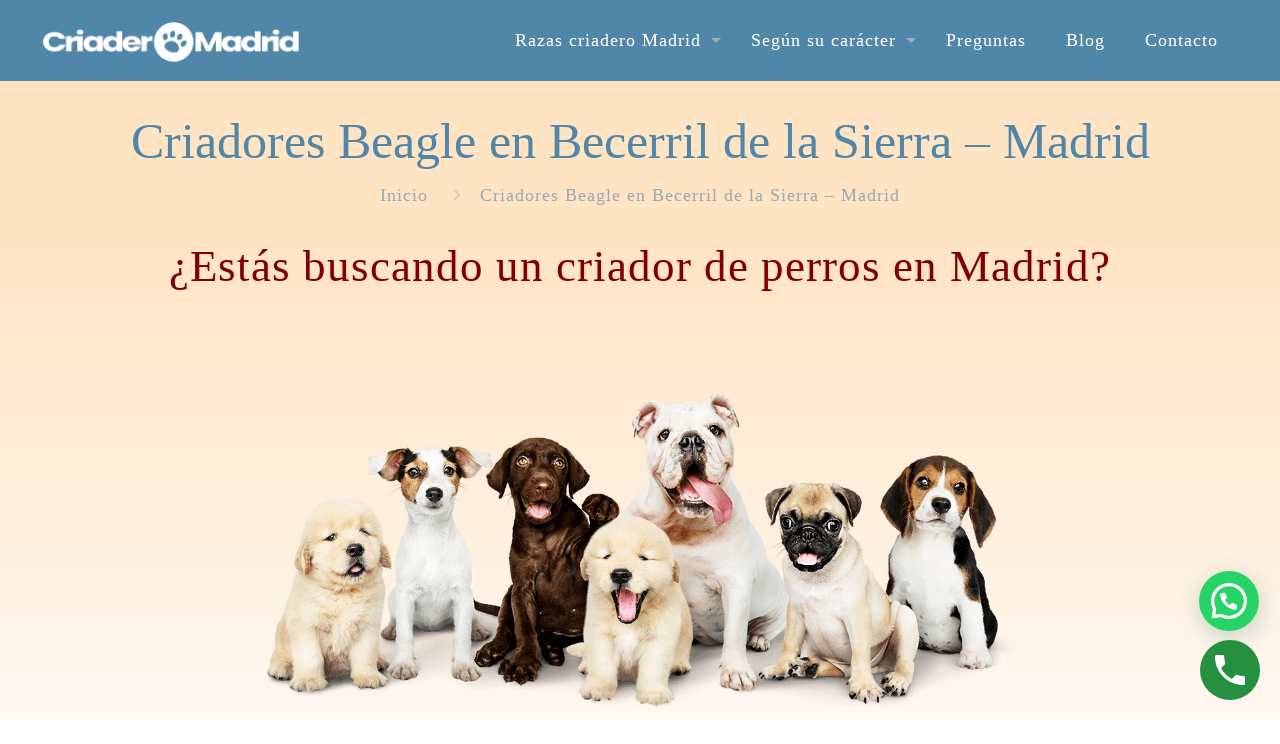

--- FILE ---
content_type: text/html; charset=UTF-8
request_url: https://criaderoperrosmadrid.es/criadores-beagle-becerril-de-la-sierra-madrid/
body_size: 104402
content:
<!DOCTYPE html>
<html lang="es" class="no-js " itemscope itemtype="https://schema.org/WebPage" >

<head>

<meta charset="UTF-8" />
<!-- Google tag (gtag.js) -->
<script async src="https://www.googletagmanager.com/gtag/js?id=G-T147DDS8G3"></script>
<script>
  window.dataLayer = window.dataLayer || [];
  function gtag(){dataLayer.push(arguments);}
  gtag('js', new Date());

  gtag('config', 'G-T147DDS8G3');
</script><meta name='robots' content='index, follow, max-image-preview:large, max-snippet:-1, max-video-preview:-1' />
<meta name="format-detection" content="telephone=no">
<meta name="viewport" content="width=device-width, initial-scale=1, maximum-scale=1" />
<link rel="shortcut icon" href="https://criaderoperrosmadrid.es/wp-content/uploads/2023/09/favicon.png" type="image/x-icon" />
<link rel="apple-touch-icon" href="https://criaderoperrosmadrid.es/wp-content/uploads/2023/09/favicon.png" />
<meta name="theme-color" content="#ffffff" media="(prefers-color-scheme: light)">
<meta name="theme-color" content="#ffffff" media="(prefers-color-scheme: dark)">

	<!-- This site is optimized with the Yoast SEO plugin v23.0 - https://yoast.com/wordpress/plugins/seo/ -->
	<title>✅ Criadores Beagle en Becerril de la Sierra - Madrid</title>
	<meta name="description" content="Criadores Beagle en Becerril de la Sierra - Madrid. Somos criadores de cachorros de Beagle de origen nacional. Comprometidos con el bienestar animal." />
	<link rel="canonical" href="https://criaderoperrosmadrid.es/criadores-beagle-becerril-de-la-sierra-madrid/" />
	<meta property="og:locale" content="es_ES" />
	<meta property="og:type" content="article" />
	<meta property="og:title" content="✅ Criadores Beagle en Becerril de la Sierra - Madrid" />
	<meta property="og:description" content="Criadores Beagle en Becerril de la Sierra - Madrid. Somos criadores de cachorros de Beagle de origen nacional. Comprometidos con el bienestar animal." />
	<meta property="og:url" content="https://criaderoperrosmadrid.es/criadores-beagle-becerril-de-la-sierra-madrid/" />
	<meta property="og:site_name" content="Criadero Perros Madrid" />
	<meta property="og:image" content="https://criaderoperrosmadrid.es/wp-content/uploads/2023/09/criadero-de-perros-en-maddrid.png" />
	<meta property="og:image:width" content="1225" />
	<meta property="og:image:height" content="614" />
	<meta property="og:image:type" content="image/png" />
	<meta name="twitter:card" content="summary_large_image" />
	<meta name="twitter:label1" content="Tiempo de lectura" />
	<meta name="twitter:data1" content="1 minuto" />
	<script type="application/ld+json" class="yoast-schema-graph">{"@context":"https://schema.org","@graph":[{"@type":"WebPage","@id":"https://criaderoperrosmadrid.es/criadores-beagle-becerril-de-la-sierra-madrid/","url":"https://criaderoperrosmadrid.es/criadores-beagle-becerril-de-la-sierra-madrid/","name":"✅ Criadores Beagle en Becerril de la Sierra - Madrid","isPartOf":{"@id":"https://criaderoperrosmadrid.es/#website"},"datePublished":"2023-09-11T10:33:20+00:00","dateModified":"2023-09-11T10:33:20+00:00","description":"Criadores Beagle en Becerril de la Sierra - Madrid. Somos criadores de cachorros de Beagle de origen nacional. Comprometidos con el bienestar animal.","breadcrumb":{"@id":"https://criaderoperrosmadrid.es/criadores-beagle-becerril-de-la-sierra-madrid/#breadcrumb"},"inLanguage":"es","potentialAction":[{"@type":"ReadAction","target":["https://criaderoperrosmadrid.es/criadores-beagle-becerril-de-la-sierra-madrid/"]}]},{"@type":"BreadcrumbList","@id":"https://criaderoperrosmadrid.es/criadores-beagle-becerril-de-la-sierra-madrid/#breadcrumb","itemListElement":[{"@type":"ListItem","position":1,"name":"Portada","item":"https://criaderoperrosmadrid.es/"},{"@type":"ListItem","position":2,"name":"Criadores Beagle en Becerril de la Sierra &#8211; Madrid"}]},{"@type":"WebSite","@id":"https://criaderoperrosmadrid.es/#website","url":"https://criaderoperrosmadrid.es/","name":"Criadero Perros Madrid","description":"Criadores de perros en Madrid","publisher":{"@id":"https://criaderoperrosmadrid.es/#organization"},"alternateName":"Criadores de perros en Madrid","potentialAction":[{"@type":"SearchAction","target":{"@type":"EntryPoint","urlTemplate":"https://criaderoperrosmadrid.es/?s={search_term_string}"},"query-input":"required name=search_term_string"}],"inLanguage":"es"},{"@type":"Organization","@id":"https://criaderoperrosmadrid.es/#organization","name":"Criadero de perros en Madrid","alternateName":"Criadores de perros en Madrid","url":"https://criaderoperrosmadrid.es/","logo":{"@type":"ImageObject","inLanguage":"es","@id":"https://criaderoperrosmadrid.es/#/schema/logo/image/","url":"https://criaderoperrosmadrid.es/wp-content/uploads/2023/09/criadero-perros-madrid.jpg","contentUrl":"https://criaderoperrosmadrid.es/wp-content/uploads/2023/09/criadero-perros-madrid.jpg","width":600,"height":401,"caption":"Criadero de perros en Madrid"},"image":{"@id":"https://criaderoperrosmadrid.es/#/schema/logo/image/"}}]}</script>
	<!-- / Yoast SEO plugin. -->


<link rel="alternate" type="application/rss+xml" title="Criadero Perros Madrid &raquo; Feed" href="https://criaderoperrosmadrid.es/feed/" />
<link rel="alternate" type="application/rss+xml" title="Criadero Perros Madrid &raquo; Feed de los comentarios" href="https://criaderoperrosmadrid.es/comments/feed/" />
<link rel="alternate" title="oEmbed (JSON)" type="application/json+oembed" href="https://criaderoperrosmadrid.es/wp-json/oembed/1.0/embed?url=https%3A%2F%2Fcriaderoperrosmadrid.es%2Fcriadores-beagle-becerril-de-la-sierra-madrid%2F" />
<link rel="alternate" title="oEmbed (XML)" type="text/xml+oembed" href="https://criaderoperrosmadrid.es/wp-json/oembed/1.0/embed?url=https%3A%2F%2Fcriaderoperrosmadrid.es%2Fcriadores-beagle-becerril-de-la-sierra-madrid%2F&#038;format=xml" />
<style id='wp-img-auto-sizes-contain-inline-css' type='text/css'>
img:is([sizes=auto i],[sizes^="auto," i]){contain-intrinsic-size:3000px 1500px}
/*# sourceURL=wp-img-auto-sizes-contain-inline-css */
</style>
<link rel='stylesheet' id='argpd-cookies-eu-banner-css' href='https://criaderoperrosmadrid.es/wp-content/plugins/adapta-rgpd/assets/css/cookies-banner-modern-light.css?ver=1.3.9' type='text/css' media='all' />
<link rel='stylesheet' id='wp-block-library-css' href='https://criaderoperrosmadrid.es/wp-includes/css/dist/block-library/style.min.css?ver=6.9' type='text/css' media='all' />
<style id='wp-block-image-inline-css' type='text/css'>
.wp-block-image>a,.wp-block-image>figure>a{display:inline-block}.wp-block-image img{box-sizing:border-box;height:auto;max-width:100%;vertical-align:bottom}@media not (prefers-reduced-motion){.wp-block-image img.hide{visibility:hidden}.wp-block-image img.show{animation:show-content-image .4s}}.wp-block-image[style*=border-radius] img,.wp-block-image[style*=border-radius]>a{border-radius:inherit}.wp-block-image.has-custom-border img{box-sizing:border-box}.wp-block-image.aligncenter{text-align:center}.wp-block-image.alignfull>a,.wp-block-image.alignwide>a{width:100%}.wp-block-image.alignfull img,.wp-block-image.alignwide img{height:auto;width:100%}.wp-block-image .aligncenter,.wp-block-image .alignleft,.wp-block-image .alignright,.wp-block-image.aligncenter,.wp-block-image.alignleft,.wp-block-image.alignright{display:table}.wp-block-image .aligncenter>figcaption,.wp-block-image .alignleft>figcaption,.wp-block-image .alignright>figcaption,.wp-block-image.aligncenter>figcaption,.wp-block-image.alignleft>figcaption,.wp-block-image.alignright>figcaption{caption-side:bottom;display:table-caption}.wp-block-image .alignleft{float:left;margin:.5em 1em .5em 0}.wp-block-image .alignright{float:right;margin:.5em 0 .5em 1em}.wp-block-image .aligncenter{margin-left:auto;margin-right:auto}.wp-block-image :where(figcaption){margin-bottom:1em;margin-top:.5em}.wp-block-image.is-style-circle-mask img{border-radius:9999px}@supports ((-webkit-mask-image:none) or (mask-image:none)) or (-webkit-mask-image:none){.wp-block-image.is-style-circle-mask img{border-radius:0;-webkit-mask-image:url('data:image/svg+xml;utf8,<svg viewBox="0 0 100 100" xmlns="http://www.w3.org/2000/svg"><circle cx="50" cy="50" r="50"/></svg>');mask-image:url('data:image/svg+xml;utf8,<svg viewBox="0 0 100 100" xmlns="http://www.w3.org/2000/svg"><circle cx="50" cy="50" r="50"/></svg>');mask-mode:alpha;-webkit-mask-position:center;mask-position:center;-webkit-mask-repeat:no-repeat;mask-repeat:no-repeat;-webkit-mask-size:contain;mask-size:contain}}:root :where(.wp-block-image.is-style-rounded img,.wp-block-image .is-style-rounded img){border-radius:9999px}.wp-block-image figure{margin:0}.wp-lightbox-container{display:flex;flex-direction:column;position:relative}.wp-lightbox-container img{cursor:zoom-in}.wp-lightbox-container img:hover+button{opacity:1}.wp-lightbox-container button{align-items:center;backdrop-filter:blur(16px) saturate(180%);background-color:#5a5a5a40;border:none;border-radius:4px;cursor:zoom-in;display:flex;height:20px;justify-content:center;opacity:0;padding:0;position:absolute;right:16px;text-align:center;top:16px;width:20px;z-index:100}@media not (prefers-reduced-motion){.wp-lightbox-container button{transition:opacity .2s ease}}.wp-lightbox-container button:focus-visible{outline:3px auto #5a5a5a40;outline:3px auto -webkit-focus-ring-color;outline-offset:3px}.wp-lightbox-container button:hover{cursor:pointer;opacity:1}.wp-lightbox-container button:focus{opacity:1}.wp-lightbox-container button:focus,.wp-lightbox-container button:hover,.wp-lightbox-container button:not(:hover):not(:active):not(.has-background){background-color:#5a5a5a40;border:none}.wp-lightbox-overlay{box-sizing:border-box;cursor:zoom-out;height:100vh;left:0;overflow:hidden;position:fixed;top:0;visibility:hidden;width:100%;z-index:100000}.wp-lightbox-overlay .close-button{align-items:center;cursor:pointer;display:flex;justify-content:center;min-height:40px;min-width:40px;padding:0;position:absolute;right:calc(env(safe-area-inset-right) + 16px);top:calc(env(safe-area-inset-top) + 16px);z-index:5000000}.wp-lightbox-overlay .close-button:focus,.wp-lightbox-overlay .close-button:hover,.wp-lightbox-overlay .close-button:not(:hover):not(:active):not(.has-background){background:none;border:none}.wp-lightbox-overlay .lightbox-image-container{height:var(--wp--lightbox-container-height);left:50%;overflow:hidden;position:absolute;top:50%;transform:translate(-50%,-50%);transform-origin:top left;width:var(--wp--lightbox-container-width);z-index:9999999999}.wp-lightbox-overlay .wp-block-image{align-items:center;box-sizing:border-box;display:flex;height:100%;justify-content:center;margin:0;position:relative;transform-origin:0 0;width:100%;z-index:3000000}.wp-lightbox-overlay .wp-block-image img{height:var(--wp--lightbox-image-height);min-height:var(--wp--lightbox-image-height);min-width:var(--wp--lightbox-image-width);width:var(--wp--lightbox-image-width)}.wp-lightbox-overlay .wp-block-image figcaption{display:none}.wp-lightbox-overlay button{background:none;border:none}.wp-lightbox-overlay .scrim{background-color:#fff;height:100%;opacity:.9;position:absolute;width:100%;z-index:2000000}.wp-lightbox-overlay.active{visibility:visible}@media not (prefers-reduced-motion){.wp-lightbox-overlay.active{animation:turn-on-visibility .25s both}.wp-lightbox-overlay.active img{animation:turn-on-visibility .35s both}.wp-lightbox-overlay.show-closing-animation:not(.active){animation:turn-off-visibility .35s both}.wp-lightbox-overlay.show-closing-animation:not(.active) img{animation:turn-off-visibility .25s both}.wp-lightbox-overlay.zoom.active{animation:none;opacity:1;visibility:visible}.wp-lightbox-overlay.zoom.active .lightbox-image-container{animation:lightbox-zoom-in .4s}.wp-lightbox-overlay.zoom.active .lightbox-image-container img{animation:none}.wp-lightbox-overlay.zoom.active .scrim{animation:turn-on-visibility .4s forwards}.wp-lightbox-overlay.zoom.show-closing-animation:not(.active){animation:none}.wp-lightbox-overlay.zoom.show-closing-animation:not(.active) .lightbox-image-container{animation:lightbox-zoom-out .4s}.wp-lightbox-overlay.zoom.show-closing-animation:not(.active) .lightbox-image-container img{animation:none}.wp-lightbox-overlay.zoom.show-closing-animation:not(.active) .scrim{animation:turn-off-visibility .4s forwards}}@keyframes show-content-image{0%{visibility:hidden}99%{visibility:hidden}to{visibility:visible}}@keyframes turn-on-visibility{0%{opacity:0}to{opacity:1}}@keyframes turn-off-visibility{0%{opacity:1;visibility:visible}99%{opacity:0;visibility:visible}to{opacity:0;visibility:hidden}}@keyframes lightbox-zoom-in{0%{transform:translate(calc((-100vw + var(--wp--lightbox-scrollbar-width))/2 + var(--wp--lightbox-initial-left-position)),calc(-50vh + var(--wp--lightbox-initial-top-position))) scale(var(--wp--lightbox-scale))}to{transform:translate(-50%,-50%) scale(1)}}@keyframes lightbox-zoom-out{0%{transform:translate(-50%,-50%) scale(1);visibility:visible}99%{visibility:visible}to{transform:translate(calc((-100vw + var(--wp--lightbox-scrollbar-width))/2 + var(--wp--lightbox-initial-left-position)),calc(-50vh + var(--wp--lightbox-initial-top-position))) scale(var(--wp--lightbox-scale));visibility:hidden}}
/*# sourceURL=https://criaderoperrosmadrid.es/wp-includes/blocks/image/style.min.css */
</style>
<link rel='stylesheet' id='wc-blocks-style-css' href='https://criaderoperrosmadrid.es/wp-content/plugins/woocommerce/assets/client/blocks/wc-blocks.css?ver=wc-9.0.2' type='text/css' media='all' />
<style id='global-styles-inline-css' type='text/css'>
:root{--wp--preset--aspect-ratio--square: 1;--wp--preset--aspect-ratio--4-3: 4/3;--wp--preset--aspect-ratio--3-4: 3/4;--wp--preset--aspect-ratio--3-2: 3/2;--wp--preset--aspect-ratio--2-3: 2/3;--wp--preset--aspect-ratio--16-9: 16/9;--wp--preset--aspect-ratio--9-16: 9/16;--wp--preset--color--black: #000000;--wp--preset--color--cyan-bluish-gray: #abb8c3;--wp--preset--color--white: #ffffff;--wp--preset--color--pale-pink: #f78da7;--wp--preset--color--vivid-red: #cf2e2e;--wp--preset--color--luminous-vivid-orange: #ff6900;--wp--preset--color--luminous-vivid-amber: #fcb900;--wp--preset--color--light-green-cyan: #7bdcb5;--wp--preset--color--vivid-green-cyan: #00d084;--wp--preset--color--pale-cyan-blue: #8ed1fc;--wp--preset--color--vivid-cyan-blue: #0693e3;--wp--preset--color--vivid-purple: #9b51e0;--wp--preset--gradient--vivid-cyan-blue-to-vivid-purple: linear-gradient(135deg,rgb(6,147,227) 0%,rgb(155,81,224) 100%);--wp--preset--gradient--light-green-cyan-to-vivid-green-cyan: linear-gradient(135deg,rgb(122,220,180) 0%,rgb(0,208,130) 100%);--wp--preset--gradient--luminous-vivid-amber-to-luminous-vivid-orange: linear-gradient(135deg,rgb(252,185,0) 0%,rgb(255,105,0) 100%);--wp--preset--gradient--luminous-vivid-orange-to-vivid-red: linear-gradient(135deg,rgb(255,105,0) 0%,rgb(207,46,46) 100%);--wp--preset--gradient--very-light-gray-to-cyan-bluish-gray: linear-gradient(135deg,rgb(238,238,238) 0%,rgb(169,184,195) 100%);--wp--preset--gradient--cool-to-warm-spectrum: linear-gradient(135deg,rgb(74,234,220) 0%,rgb(151,120,209) 20%,rgb(207,42,186) 40%,rgb(238,44,130) 60%,rgb(251,105,98) 80%,rgb(254,248,76) 100%);--wp--preset--gradient--blush-light-purple: linear-gradient(135deg,rgb(255,206,236) 0%,rgb(152,150,240) 100%);--wp--preset--gradient--blush-bordeaux: linear-gradient(135deg,rgb(254,205,165) 0%,rgb(254,45,45) 50%,rgb(107,0,62) 100%);--wp--preset--gradient--luminous-dusk: linear-gradient(135deg,rgb(255,203,112) 0%,rgb(199,81,192) 50%,rgb(65,88,208) 100%);--wp--preset--gradient--pale-ocean: linear-gradient(135deg,rgb(255,245,203) 0%,rgb(182,227,212) 50%,rgb(51,167,181) 100%);--wp--preset--gradient--electric-grass: linear-gradient(135deg,rgb(202,248,128) 0%,rgb(113,206,126) 100%);--wp--preset--gradient--midnight: linear-gradient(135deg,rgb(2,3,129) 0%,rgb(40,116,252) 100%);--wp--preset--font-size--small: 13px;--wp--preset--font-size--medium: 20px;--wp--preset--font-size--large: 36px;--wp--preset--font-size--x-large: 42px;--wp--preset--spacing--20: 0.44rem;--wp--preset--spacing--30: 0.67rem;--wp--preset--spacing--40: 1rem;--wp--preset--spacing--50: 1.5rem;--wp--preset--spacing--60: 2.25rem;--wp--preset--spacing--70: 3.38rem;--wp--preset--spacing--80: 5.06rem;--wp--preset--shadow--natural: 6px 6px 9px rgba(0, 0, 0, 0.2);--wp--preset--shadow--deep: 12px 12px 50px rgba(0, 0, 0, 0.4);--wp--preset--shadow--sharp: 6px 6px 0px rgba(0, 0, 0, 0.2);--wp--preset--shadow--outlined: 6px 6px 0px -3px rgb(255, 255, 255), 6px 6px rgb(0, 0, 0);--wp--preset--shadow--crisp: 6px 6px 0px rgb(0, 0, 0);}:where(.is-layout-flex){gap: 0.5em;}:where(.is-layout-grid){gap: 0.5em;}body .is-layout-flex{display: flex;}.is-layout-flex{flex-wrap: wrap;align-items: center;}.is-layout-flex > :is(*, div){margin: 0;}body .is-layout-grid{display: grid;}.is-layout-grid > :is(*, div){margin: 0;}:where(.wp-block-columns.is-layout-flex){gap: 2em;}:where(.wp-block-columns.is-layout-grid){gap: 2em;}:where(.wp-block-post-template.is-layout-flex){gap: 1.25em;}:where(.wp-block-post-template.is-layout-grid){gap: 1.25em;}.has-black-color{color: var(--wp--preset--color--black) !important;}.has-cyan-bluish-gray-color{color: var(--wp--preset--color--cyan-bluish-gray) !important;}.has-white-color{color: var(--wp--preset--color--white) !important;}.has-pale-pink-color{color: var(--wp--preset--color--pale-pink) !important;}.has-vivid-red-color{color: var(--wp--preset--color--vivid-red) !important;}.has-luminous-vivid-orange-color{color: var(--wp--preset--color--luminous-vivid-orange) !important;}.has-luminous-vivid-amber-color{color: var(--wp--preset--color--luminous-vivid-amber) !important;}.has-light-green-cyan-color{color: var(--wp--preset--color--light-green-cyan) !important;}.has-vivid-green-cyan-color{color: var(--wp--preset--color--vivid-green-cyan) !important;}.has-pale-cyan-blue-color{color: var(--wp--preset--color--pale-cyan-blue) !important;}.has-vivid-cyan-blue-color{color: var(--wp--preset--color--vivid-cyan-blue) !important;}.has-vivid-purple-color{color: var(--wp--preset--color--vivid-purple) !important;}.has-black-background-color{background-color: var(--wp--preset--color--black) !important;}.has-cyan-bluish-gray-background-color{background-color: var(--wp--preset--color--cyan-bluish-gray) !important;}.has-white-background-color{background-color: var(--wp--preset--color--white) !important;}.has-pale-pink-background-color{background-color: var(--wp--preset--color--pale-pink) !important;}.has-vivid-red-background-color{background-color: var(--wp--preset--color--vivid-red) !important;}.has-luminous-vivid-orange-background-color{background-color: var(--wp--preset--color--luminous-vivid-orange) !important;}.has-luminous-vivid-amber-background-color{background-color: var(--wp--preset--color--luminous-vivid-amber) !important;}.has-light-green-cyan-background-color{background-color: var(--wp--preset--color--light-green-cyan) !important;}.has-vivid-green-cyan-background-color{background-color: var(--wp--preset--color--vivid-green-cyan) !important;}.has-pale-cyan-blue-background-color{background-color: var(--wp--preset--color--pale-cyan-blue) !important;}.has-vivid-cyan-blue-background-color{background-color: var(--wp--preset--color--vivid-cyan-blue) !important;}.has-vivid-purple-background-color{background-color: var(--wp--preset--color--vivid-purple) !important;}.has-black-border-color{border-color: var(--wp--preset--color--black) !important;}.has-cyan-bluish-gray-border-color{border-color: var(--wp--preset--color--cyan-bluish-gray) !important;}.has-white-border-color{border-color: var(--wp--preset--color--white) !important;}.has-pale-pink-border-color{border-color: var(--wp--preset--color--pale-pink) !important;}.has-vivid-red-border-color{border-color: var(--wp--preset--color--vivid-red) !important;}.has-luminous-vivid-orange-border-color{border-color: var(--wp--preset--color--luminous-vivid-orange) !important;}.has-luminous-vivid-amber-border-color{border-color: var(--wp--preset--color--luminous-vivid-amber) !important;}.has-light-green-cyan-border-color{border-color: var(--wp--preset--color--light-green-cyan) !important;}.has-vivid-green-cyan-border-color{border-color: var(--wp--preset--color--vivid-green-cyan) !important;}.has-pale-cyan-blue-border-color{border-color: var(--wp--preset--color--pale-cyan-blue) !important;}.has-vivid-cyan-blue-border-color{border-color: var(--wp--preset--color--vivid-cyan-blue) !important;}.has-vivid-purple-border-color{border-color: var(--wp--preset--color--vivid-purple) !important;}.has-vivid-cyan-blue-to-vivid-purple-gradient-background{background: var(--wp--preset--gradient--vivid-cyan-blue-to-vivid-purple) !important;}.has-light-green-cyan-to-vivid-green-cyan-gradient-background{background: var(--wp--preset--gradient--light-green-cyan-to-vivid-green-cyan) !important;}.has-luminous-vivid-amber-to-luminous-vivid-orange-gradient-background{background: var(--wp--preset--gradient--luminous-vivid-amber-to-luminous-vivid-orange) !important;}.has-luminous-vivid-orange-to-vivid-red-gradient-background{background: var(--wp--preset--gradient--luminous-vivid-orange-to-vivid-red) !important;}.has-very-light-gray-to-cyan-bluish-gray-gradient-background{background: var(--wp--preset--gradient--very-light-gray-to-cyan-bluish-gray) !important;}.has-cool-to-warm-spectrum-gradient-background{background: var(--wp--preset--gradient--cool-to-warm-spectrum) !important;}.has-blush-light-purple-gradient-background{background: var(--wp--preset--gradient--blush-light-purple) !important;}.has-blush-bordeaux-gradient-background{background: var(--wp--preset--gradient--blush-bordeaux) !important;}.has-luminous-dusk-gradient-background{background: var(--wp--preset--gradient--luminous-dusk) !important;}.has-pale-ocean-gradient-background{background: var(--wp--preset--gradient--pale-ocean) !important;}.has-electric-grass-gradient-background{background: var(--wp--preset--gradient--electric-grass) !important;}.has-midnight-gradient-background{background: var(--wp--preset--gradient--midnight) !important;}.has-small-font-size{font-size: var(--wp--preset--font-size--small) !important;}.has-medium-font-size{font-size: var(--wp--preset--font-size--medium) !important;}.has-large-font-size{font-size: var(--wp--preset--font-size--large) !important;}.has-x-large-font-size{font-size: var(--wp--preset--font-size--x-large) !important;}
/*# sourceURL=global-styles-inline-css */
</style>

<style id='classic-theme-styles-inline-css' type='text/css'>
/*! This file is auto-generated */
.wp-block-button__link{color:#fff;background-color:#32373c;border-radius:9999px;box-shadow:none;text-decoration:none;padding:calc(.667em + 2px) calc(1.333em + 2px);font-size:1.125em}.wp-block-file__button{background:#32373c;color:#fff;text-decoration:none}
/*# sourceURL=/wp-includes/css/classic-themes.min.css */
</style>
<link rel='stylesheet' id='contact-form-7-css' href='https://criaderoperrosmadrid.es/wp-content/plugins/contact-form-7/includes/css/styles.css?ver=5.9.6' type='text/css' media='all' />
<link rel='stylesheet' id='woocommerce-layout-css' href='https://criaderoperrosmadrid.es/wp-content/plugins/woocommerce/assets/css/woocommerce-layout.css?ver=9.0.2' type='text/css' media='all' />
<link rel='stylesheet' id='woocommerce-smallscreen-css' href='https://criaderoperrosmadrid.es/wp-content/plugins/woocommerce/assets/css/woocommerce-smallscreen.css?ver=9.0.2' type='text/css' media='only screen and (max-width: 768px)' />
<link rel='stylesheet' id='woocommerce-general-css' href='https://criaderoperrosmadrid.es/wp-content/plugins/woocommerce/assets/css/woocommerce.css?ver=9.0.2' type='text/css' media='all' />
<style id='woocommerce-inline-inline-css' type='text/css'>
.woocommerce form .form-row .required { visibility: visible; }
/*# sourceURL=woocommerce-inline-inline-css */
</style>
<link rel='stylesheet' id='mfn-woo-css' href='https://criaderoperrosmadrid.es/wp-content/themes/betheme/css/woocommerce.min.css?ver=26.7.3.1' type='text/css' media='all' />
<link rel='stylesheet' id='joinchat-css' href='https://criaderoperrosmadrid.es/wp-content/plugins/creame-whatsapp-me/public/css/joinchat-btn.min.css?ver=5.1.6' type='text/css' media='all' />
<style id='joinchat-inline-css' type='text/css'>
.joinchat{--red:80;--green:134;--blue:168;--bw:100}
/*# sourceURL=joinchat-inline-css */
</style>
<link rel='stylesheet' id='style-css' href='https://criaderoperrosmadrid.es/wp-content/themes/betheme-child/style.css?ver=6.9' type='text/css' media='all' />
<script type="text/javascript" src="https://criaderoperrosmadrid.es/wp-includes/js/jquery/jquery.min.js?ver=3.7.1" id="jquery-core-js"></script>
<script type="text/javascript" src="https://criaderoperrosmadrid.es/wp-includes/js/jquery/jquery-migrate.min.js?ver=3.4.1" id="jquery-migrate-js"></script>
<script type="text/javascript" src="https://criaderoperrosmadrid.es/wp-content/plugins/adapta-rgpd/assets/js/cookies-eu-banner.js?ver=1.3.9" id="argpd-cookies-eu-banner-js"></script>
<script type="text/javascript" src="https://criaderoperrosmadrid.es/wp-content/plugins/woocommerce/assets/js/jquery-blockui/jquery.blockUI.min.js?ver=2.7.0-wc.9.0.2" id="jquery-blockui-js" defer="defer" data-wp-strategy="defer"></script>
<script type="text/javascript" id="wc-add-to-cart-js-extra">
/* <![CDATA[ */
var wc_add_to_cart_params = {"ajax_url":"/wp-admin/admin-ajax.php","wc_ajax_url":"/?wc-ajax=%%endpoint%%","i18n_view_cart":"View cart","cart_url":"https://criaderoperrosmadrid.es/carrito/","is_cart":"","cart_redirect_after_add":"no"};
//# sourceURL=wc-add-to-cart-js-extra
/* ]]> */
</script>
<script type="text/javascript" src="https://criaderoperrosmadrid.es/wp-content/plugins/woocommerce/assets/js/frontend/add-to-cart.min.js?ver=9.0.2" id="wc-add-to-cart-js" defer="defer" data-wp-strategy="defer"></script>
<script type="text/javascript" src="https://criaderoperrosmadrid.es/wp-content/plugins/woocommerce/assets/js/js-cookie/js.cookie.min.js?ver=2.1.4-wc.9.0.2" id="js-cookie-js" defer="defer" data-wp-strategy="defer"></script>
<script type="text/javascript" id="woocommerce-js-extra">
/* <![CDATA[ */
var woocommerce_params = {"ajax_url":"/wp-admin/admin-ajax.php","wc_ajax_url":"/?wc-ajax=%%endpoint%%"};
//# sourceURL=woocommerce-js-extra
/* ]]> */
</script>
<script type="text/javascript" src="https://criaderoperrosmadrid.es/wp-content/plugins/woocommerce/assets/js/frontend/woocommerce.min.js?ver=9.0.2" id="woocommerce-js" defer="defer" data-wp-strategy="defer"></script>
<link rel="https://api.w.org/" href="https://criaderoperrosmadrid.es/wp-json/" /><link rel="alternate" title="JSON" type="application/json" href="https://criaderoperrosmadrid.es/wp-json/wp/v2/pages/1534" /><link rel="EditURI" type="application/rsd+xml" title="RSD" href="https://criaderoperrosmadrid.es/xmlrpc.php?rsd" />
<meta name="generator" content="WordPress 6.9" />
<meta name="generator" content="WooCommerce 9.0.2" />
<link rel='shortlink' href='https://criaderoperrosmadrid.es/?p=1534' />
<!-- This website uses the WP Call Button plugin to generate more leads. --><style type="text/css">.wp-call-button{display: block; position: fixed; text-decoration: none; z-index: 9999999999;width: 60px; height: 60px; border-radius: 50%;/*transform: scale(0.8);*/  right: 20px;  bottom: 20px; background: url( [data-uri] ) center/30px 30px no-repeat #269041 !important;}</style>	<noscript><style>.woocommerce-product-gallery{ opacity: 1 !important; }</style></noscript>
	
<link rel='stylesheet' id='mfn-be-css' href='https://criaderoperrosmadrid.es/wp-content/themes/betheme/css/be.min.css?ver=26.7.3.1' type='text/css' media='all' />
<link rel='stylesheet' id='mfn-font-awesome-css' href='https://criaderoperrosmadrid.es/wp-content/themes/betheme/fonts/fontawesome/fontawesome.min.css?ver=26.7.3.1' type='text/css' media='all' />
<link rel='stylesheet' id='mfn-jplayer-css' href='https://criaderoperrosmadrid.es/wp-content/themes/betheme/assets/jplayer/css/jplayer.blue.monday.min.css?ver=26.7.3.1' type='text/css' media='all' />
<link rel='stylesheet' id='mfn-responsive-css' href='https://criaderoperrosmadrid.es/wp-content/themes/betheme/css/responsive.min.css?ver=26.7.3.1' type='text/css' media='all' />
<link rel='stylesheet' id='mfn-local-fonts-css' href='https://criaderoperrosmadrid.es/wp-content/uploads/betheme/fonts/mfn-local-fonts.css?ver=1' type='text/css' media='all' />
<link rel='stylesheet' id='mfn-static-css' href='https://criaderoperrosmadrid.es/wp-content/uploads/betheme/css/static.css?ver=26.7.3.1' type='text/css' media='all' />
<style id='mfn-dynamic-inline-css' type='text/css'>
form input.display-none{display:none!important}
/*# sourceURL=mfn-dynamic-inline-css */
</style>
<style id='mfn-custom-inline-css' type='text/css'>
#Top_bar .menu li ul li a {
    padding: 10px 12px;
font-size: 0.9em;
}

.paginas-madrid{padding-bottom:40px;width:100%;}
.paginas-madrid ul {column-count:2;}

#criadoresmadrid p {font-size:1em;color:#ffffff;}

.wpcf7 .wpcf7-submit:disabled {
    cursor: not-allowed;
    width: 100%;
    margin-top: 40px;
}

#cookies-eu-banner {
    background-color: #5086a8;
}

.sku_wrapper {display:none !important;}

.grecaptcha-badge { 
    visibility: hidden;
}
.woocommerce .products.related ul.products li.product {
    width: 18%;
}

.joinchat__button {
  
    bottom: 69px;
    right: 1px;
  
}

.divsolicitar{
    padding: 20px;
    background-color: aliceblue;
	margin-bottom:20px;
}

li.product{    width: 20%;
    float: left;}

.peq{font-size: 1.2em;}

.grande {
    font-size: 2.5em;
    color: #800000;
    line-height: 1.2em;
}
.puntos {color: #fcf4c0;
	font-weight: bold;font-size: 1.2em;}

.ley {
  display: flex;
  align-items: center;
}

.ley h3 {
     display: flex;
    text-align: center;
    margin: 0px auto;
    justify-content: center;
    align-items: center;

}

.ley img {
  margin-right: 10px; 
}

.ulcolumnas h4 {font-size:1em; text-align:center;}

ul.product {margin:0px;}
.listaetiquetas  {
  column-count: 5;
	margin: 0 !important;
}

.woocommerce ul.products li.product .woocommerce-loop-category__title {
    font-size: 0.7em !important;
    text-align: center;
}


.woocommerce ul.products li.product .woocommerce-loop-category__title {
    font-size: 1em;
    text-align: center;
}

ul li {list-style:none;}

#Top_bar .menu > li > ul.mfn-megamenu a.mfn-megamenu-title {
    text-transform: capitalize;
   
}


@media only screen and (max-width: 479px){
	.paginas-madrid ul {column-count:1;}
			.joinchat__button {
    bottom: 78px;
    right: 15px;
	}
	
	.mfn-megamenu-36 {
   
    padding: inherit !important;
   
}
	
	li.product {width:50%;}
	
		.listaetiquetas  {
  column-count: 2;
		margin: 0;
}
	
	
.woocommerce .products_wrapper ul.products li.product {
    width: 50%;
    
}
	.woocommerce .products_wrapper ul.products li.product {
		width: 50% !important;}
}



/*# sourceURL=mfn-custom-inline-css */
</style>
</head>

<body class="wp-singular page-template page-template-page-seozone page-template-page-seozone-php page page-id-1534 wp-theme-betheme wp-child-theme-betheme-child theme-betheme woocommerce-no-js  color-custom content-brightness-light input-brightness-light style-default button-custom layout-full-width if-modern-overlay hide-love no-shadows header-classic sticky-header sticky-tb-color ab-hide menu-link-color menuo-right menuo-arrows menuo-no-borders logo-no-margin subheader-both-center footer-copy-center no-hover-all mobile-tb-center mobile-side-slide mobile-mini-mr-lc mobile-sticky mobile-header-mini mobile-icon-user-hide mobile-icon-wishlist-hide mobile-icon-cart-hide mobile-icon-search-hide mobile-icon-wpml-hide mobile-icon-action-hide be-page-1534 be-reg-26731 mobile-row-2-products mfn-variable-swatches product-zoom-disabled mfn-ajax-add-to-cart">

	
	<!-- mfn_hook_top --><!-- mfn_hook_top -->
	
	
	<div id="Wrapper">

	<div id="Header_wrapper" class="" >

	<header id="Header">


<div class="header_placeholder"></div>

<div id="Top_bar" class="loading">

	<div class="container">
		<div class="column one">

			<div class="top_bar_left clearfix">

				<div class="logo"><a id="logo" href="https://criaderoperrosmadrid.es" title="Criadero Perros Madrid" data-height="40" data-padding="20"><img class="logo-main scale-with-grid " src="/wp-content/uploads/2023/09/criaderoperrosmadrid.png" data-retina="/wp-content/uploads/2023/09/criaderoperrosmadrid.png" data-height="" alt="Criadores Beagle en Becerril de la Sierra &#8211; Madrid" data-no-retina/><img class="logo-sticky scale-with-grid " src="/wp-content/uploads/2023/09/criaderoperrosmadrid.png" data-retina="/wp-content/uploads/2023/09/criaderoperrosmadrid.png" data-height="" alt="Criadores Beagle en Becerril de la Sierra &#8211; Madrid" data-no-retina/><img class="logo-mobile scale-with-grid " src="/wp-content/uploads/2023/09/logo-movil.png" data-retina="/wp-content/uploads/2023/09/logo-movil.png" data-height="" alt="Criadores Beagle en Becerril de la Sierra &#8211; Madrid" data-no-retina/><img class="logo-mobile-sticky scale-with-grid " src="/wp-content/uploads/2023/09/logo-movil.png" data-retina="/wp-content/uploads/2023/09/logo-movil.png" data-height="" alt="Criadores Beagle en Becerril de la Sierra &#8211; Madrid" data-no-retina/></a></div>
				<div class="menu_wrapper">
					<a class="responsive-menu-toggle " href="#" aria-label="mobile menu"><i class="icon-menu-fine" aria-hidden="true"></i></a><nav id="menu" role="navigation" aria-expanded="false" aria-label="Main menu"><ul id="menu-criadero-perros" class="menu menu-main"><li id="menu-item-202" class="menu-item menu-item-type-post_type menu-item-object-page menu-item-has-children"><a href="https://criaderoperrosmadrid.es/criadores-perros-madrid/"><span>Razas criadero Madrid</span></a>
<ul class="sub-menu mfn-megamenu mfn-megamenu-20">
	<li id="menu-item-169" class="menu-item menu-item-type-post_type menu-item-object-product mfn-megamenu-cols-20"><a class="mfn-megamenu-title" href="https://criaderoperrosmadrid.es/criador-madrid/beagle/"><span>Beagle</span></a></li>
	<li id="menu-item-170" class="menu-item menu-item-type-post_type menu-item-object-product mfn-megamenu-cols-20"><a class="mfn-megamenu-title" href="https://criaderoperrosmadrid.es/criador-madrid/bichon-maltes/"><span>Bichón maltés</span></a></li>
	<li id="menu-item-172" class="menu-item menu-item-type-post_type menu-item-object-product mfn-megamenu-cols-20"><a class="mfn-megamenu-title" href="https://criaderoperrosmadrid.es/criador-madrid/border-collie/"><span>Border collie</span></a></li>
	<li id="menu-item-174" class="menu-item menu-item-type-post_type menu-item-object-product mfn-megamenu-cols-20"><a class="mfn-megamenu-title" href="https://criaderoperrosmadrid.es/criador-madrid/boxer/"><span>Boxer</span></a></li>
	<li id="menu-item-176" class="menu-item menu-item-type-post_type menu-item-object-product mfn-megamenu-cols-20"><a class="mfn-megamenu-title" href="https://criaderoperrosmadrid.es/criador-madrid/bulldog-frances/"><span>Bulldog francés</span></a></li>
	<li id="menu-item-177" class="menu-item menu-item-type-post_type menu-item-object-product mfn-megamenu-cols-20"><a class="mfn-megamenu-title" href="https://criaderoperrosmadrid.es/criador-madrid/caniche/"><span>Caniche</span></a></li>
	<li id="menu-item-178" class="menu-item menu-item-type-post_type menu-item-object-product mfn-megamenu-cols-20"><a class="mfn-megamenu-title" href="https://criaderoperrosmadrid.es/criador-madrid/carlino/"><span>Carlino</span></a></li>
	<li id="menu-item-180" class="menu-item menu-item-type-post_type menu-item-object-product mfn-megamenu-cols-20"><a class="mfn-megamenu-title" href="https://criaderoperrosmadrid.es/criador-madrid/chihuahua/"><span>Chihuahua</span></a></li>
	<li id="menu-item-185" class="menu-item menu-item-type-post_type menu-item-object-product mfn-megamenu-cols-20"><a class="mfn-megamenu-title" href="https://criaderoperrosmadrid.es/criador-madrid/golden-retriever/"><span>Golden retriever</span></a></li>
	<li id="menu-item-186" class="menu-item menu-item-type-post_type menu-item-object-product mfn-megamenu-cols-20"><a class="mfn-megamenu-title" href="https://criaderoperrosmadrid.es/criador-madrid/husky-siberiano/"><span>Husky siberiano</span></a></li>
	<li id="menu-item-187" class="menu-item menu-item-type-post_type menu-item-object-product mfn-megamenu-cols-20"><a class="mfn-megamenu-title" href="https://criaderoperrosmadrid.es/criador-madrid/jack-russell/"><span>Jack russell</span></a></li>
	<li id="menu-item-188" class="menu-item menu-item-type-post_type menu-item-object-product mfn-megamenu-cols-20"><a class="mfn-megamenu-title" href="https://criaderoperrosmadrid.es/criador-madrid/labrador/"><span>Labrador</span></a></li>
	<li id="menu-item-189" class="menu-item menu-item-type-post_type menu-item-object-product mfn-megamenu-cols-20"><a class="mfn-megamenu-title" href="https://criaderoperrosmadrid.es/criador-madrid/mini-pinscher/"><span>Mini pinscher</span></a></li>
	<li id="menu-item-192" class="menu-item menu-item-type-post_type menu-item-object-product mfn-megamenu-cols-20"><a class="mfn-megamenu-title" href="https://criaderoperrosmadrid.es/criador-madrid/perro-de-agua/"><span>Perro de agua</span></a></li>
	<li id="menu-item-193" class="menu-item menu-item-type-post_type menu-item-object-product mfn-megamenu-cols-20"><a class="mfn-megamenu-title" href="https://criaderoperrosmadrid.es/criador-madrid/pomerania/"><span>Pomerania</span></a></li>
	<li id="menu-item-194" class="menu-item menu-item-type-post_type menu-item-object-product mfn-megamenu-cols-20"><a class="mfn-megamenu-title" href="https://criaderoperrosmadrid.es/criador-madrid/schnauzer/"><span>Schnauzer</span></a></li>
	<li id="menu-item-196" class="menu-item menu-item-type-post_type menu-item-object-product mfn-megamenu-cols-20"><a class="mfn-megamenu-title" href="https://criaderoperrosmadrid.es/criador-madrid/shiba-inu/"><span>Shiba inu</span></a></li>
	<li id="menu-item-197" class="menu-item menu-item-type-post_type menu-item-object-product mfn-megamenu-cols-20"><a class="mfn-megamenu-title" href="https://criaderoperrosmadrid.es/criador-madrid/shih-tzu/"><span>Shih tzu</span></a></li>
	<li id="menu-item-199" class="menu-item menu-item-type-post_type menu-item-object-product mfn-megamenu-cols-20"><a class="mfn-megamenu-title" href="https://criaderoperrosmadrid.es/criador-madrid/teckel-pelo-fino/"><span>Teckel</span></a></li>
	<li id="menu-item-201" class="menu-item menu-item-type-post_type menu-item-object-product mfn-megamenu-cols-20"><a class="mfn-megamenu-title" href="https://criaderoperrosmadrid.es/criador-madrid/yorkshire/"><span>Yorkshire</span></a></li>
</ul>
</li>
<li id="menu-item-140" class="menu-item menu-item-type-custom menu-item-object-custom menu-item-has-children"><a href="/#caracter"><span>Según su carácter</span></a>
<ul class="sub-menu mfn-megamenu mfn-megamenu-19">
	<li id="menu-item-141" class="menu-item menu-item-type-taxonomy menu-item-object-product_tag mfn-megamenu-cols-19"><a class="mfn-megamenu-title" href="https://criaderoperrosmadrid.es/caracter-perro/activo/"><span>Activo</span></a></li>
	<li id="menu-item-142" class="menu-item menu-item-type-taxonomy menu-item-object-product_tag mfn-megamenu-cols-19"><a class="mfn-megamenu-title" href="https://criaderoperrosmadrid.es/caracter-perro/afectuoso/"><span>Afectuoso</span></a></li>
	<li id="menu-item-143" class="menu-item menu-item-type-taxonomy menu-item-object-product_tag mfn-megamenu-cols-19"><a class="mfn-megamenu-title" href="https://criaderoperrosmadrid.es/caracter-perro/alegre/"><span>Alegre</span></a></li>
	<li id="menu-item-144" class="menu-item menu-item-type-taxonomy menu-item-object-product_tag mfn-megamenu-cols-19"><a class="mfn-megamenu-title" href="https://criaderoperrosmadrid.es/caracter-perro/arrugado/"><span>Arrugado</span></a></li>
	<li id="menu-item-145" class="menu-item menu-item-type-taxonomy menu-item-object-product_tag mfn-megamenu-cols-19"><a class="mfn-megamenu-title" href="https://criaderoperrosmadrid.es/caracter-perro/audaz/"><span>Audaz</span></a></li>
	<li id="menu-item-146" class="menu-item menu-item-type-taxonomy menu-item-object-product_tag mfn-megamenu-cols-19"><a class="mfn-megamenu-title" href="https://criaderoperrosmadrid.es/caracter-perro/barba/"><span>Barba</span></a></li>
	<li id="menu-item-147" class="menu-item menu-item-type-taxonomy menu-item-object-product_tag mfn-megamenu-cols-19"><a class="mfn-megamenu-title" href="https://criaderoperrosmadrid.es/caracter-perro/distinguido/"><span>Distinguido</span></a></li>
	<li id="menu-item-148" class="menu-item menu-item-type-taxonomy menu-item-object-product_tag mfn-megamenu-cols-19"><a class="mfn-megamenu-title" href="https://criaderoperrosmadrid.es/caracter-perro/fuerte/"><span>Fuerte</span></a></li>
	<li id="menu-item-149" class="menu-item menu-item-type-taxonomy menu-item-object-product_tag mfn-megamenu-cols-19"><a class="mfn-megamenu-title" href="https://criaderoperrosmadrid.es/caracter-perro/independiente/"><span>Independiente</span></a></li>
	<li id="menu-item-150" class="menu-item menu-item-type-taxonomy menu-item-object-product_tag mfn-megamenu-cols-19"><a class="mfn-megamenu-title" href="https://criaderoperrosmadrid.es/caracter-perro/leal/"><span>Leal</span></a></li>
	<li id="menu-item-151" class="menu-item menu-item-type-taxonomy menu-item-object-product_tag mfn-megamenu-cols-19"><a class="mfn-megamenu-title" href="https://criaderoperrosmadrid.es/caracter-perro/majestuoso/"><span>Majestuoso</span></a></li>
	<li id="menu-item-152" class="menu-item menu-item-type-taxonomy menu-item-object-product_tag mfn-megamenu-cols-19"><a class="mfn-megamenu-title" href="https://criaderoperrosmadrid.es/caracter-perro/peludo/"><span>Peludo</span></a></li>
	<li id="menu-item-153" class="menu-item menu-item-type-taxonomy menu-item-object-product_tag mfn-megamenu-cols-19"><a class="mfn-megamenu-title" href="https://criaderoperrosmadrid.es/caracter-perro/pequeno/"><span>Pequeño</span></a></li>
	<li id="menu-item-154" class="menu-item menu-item-type-taxonomy menu-item-object-product_tag mfn-megamenu-cols-19"><a class="mfn-megamenu-title" href="https://criaderoperrosmadrid.es/caracter-perro/poderoso/"><span>Poderoso</span></a></li>
	<li id="menu-item-155" class="menu-item menu-item-type-taxonomy menu-item-object-product_tag mfn-megamenu-cols-19"><a class="mfn-megamenu-title" href="https://criaderoperrosmadrid.es/caracter-perro/resistente/"><span>Resistente</span></a></li>
	<li id="menu-item-156" class="menu-item menu-item-type-taxonomy menu-item-object-product_tag mfn-megamenu-cols-19"><a class="mfn-megamenu-title" href="https://criaderoperrosmadrid.es/caracter-perro/serio/"><span>Serio</span></a></li>
	<li id="menu-item-157" class="menu-item menu-item-type-taxonomy menu-item-object-product_tag mfn-megamenu-cols-19"><a class="mfn-megamenu-title" href="https://criaderoperrosmadrid.es/caracter-perro/sociable/"><span>Sociable</span></a></li>
	<li id="menu-item-158" class="menu-item menu-item-type-taxonomy menu-item-object-product_tag mfn-megamenu-cols-19"><a class="mfn-megamenu-title" href="https://criaderoperrosmadrid.es/caracter-perro/terco/"><span>Terco</span></a></li>
	<li id="menu-item-159" class="menu-item menu-item-type-taxonomy menu-item-object-product_tag mfn-megamenu-cols-19"><a class="mfn-megamenu-title" href="https://criaderoperrosmadrid.es/caracter-perro/trabajador/"><span>Trabajador</span></a></li>
</ul>
</li>
<li id="menu-item-163" class="menu-item menu-item-type-custom menu-item-object-custom"><a href="/#faq"><span>Preguntas</span></a></li>
<li id="menu-item-2062" class="menu-item menu-item-type-post_type menu-item-object-page"><a href="https://criaderoperrosmadrid.es/blog-de-criadero-de-perros-madrid/"><span>Blog</span></a></li>
<li id="menu-item-162" class="menu-item menu-item-type-post_type menu-item-object-page"><a href="https://criaderoperrosmadrid.es/contacto-criadero-de-perros-madrid/"><span>Contacto</span></a></li>
</ul></nav>				</div>

				<div class="secondary_menu_wrapper">
									</div>

				<div class="banner_wrapper">
									</div>

			</div>

			
			<div class="search_wrapper">
				
<form method="get" id="searchform" action="https://criaderoperrosmadrid.es/">

	
  <svg class="icon_search" width="26" viewBox="0 0 26 26" aria-label="search icon"><defs><style>.path{fill:none;stroke:#000;stroke-miterlimit:10;stroke-width:1.5px;}</style></defs><circle class="path" cx="11.35" cy="11.35" r="6"></circle><line class="path" x1="15.59" y1="15.59" x2="20.65" y2="20.65"></line></svg>
  <span class="mfn-close-icon icon_close" tabindex="0"><span class="icon">✕</span></span>

	
	<input type="text" class="field" name="s" autocomplete="off" placeholder="Buscar" />
	<input type="submit" class="display-none" value="" />

</form>
			</div>

		</div>
	</div>
</div>
</header>
	<div id="Subheader"><div class="container"><div class="column one"><h1 class="title">Criadores Beagle en Becerril de la Sierra &#8211; Madrid</h1><ul class="breadcrumbs no-link"><li><a href="https://criaderoperrosmadrid.es">Inicio</a> <span><i class="icon-right-open" aria-label="breadcrumbs separator"></i></span></li><li><a href="https://criaderoperrosmadrid.es/criadores-beagle-becerril-de-la-sierra-madrid/">Criadores Beagle en Becerril de la Sierra &#8211; Madrid</a></li></ul></div></div></div>
</div>

	<!-- mfn_hook_content_before --><!-- mfn_hook_content_before -->
<style>
    
.mcb-section-b8f949022, .mcb-section-mukrzv3wp, .mcb-section-3jmj8a0tl, .mcb-section-268f226de, .mcb-section-59508d93b, .mcb-section-fy5p31rgj {text-align:center;}
.mcb-section .mcb-wrap .mcb-item-66d80a15a .image_frame {
    width: 800px;
}
.mcb-section-b8f949022 .mcb-background-overlay {
    opacity: 1;
    background-image: linear-gradient(0deg, #ffffff 0%, #ffe4c4 100%);
}

#Content {
   
    padding-top: 0px !important;
  
}
.mcb-section-268f226de, .mcb-section-59508d93b, .mcb-section-fy5p31rgj{
    padding-top: 80px;
    padding-bottom: 50px;
}
.mcb-section-3jmj8a0tl {
    padding-top: 80px;
    padding-bottom: 50px;
    background-color: #5086a8;
}

.mcb-section-59508d93b {
   
    background-color: #ffe4c4;
}

.mcb-section .mcb-wrap  .image_frame {
    width: 64px;
}
    
</style>

<div id="Content" role="main">
    
	<div class="content_wrapper clearfix">

		<div class="sections_group">

			<div class="entry-content" itemprop="mainContentOfPage">

				
				<div class="mfn-builder-content mfn-default-content-buider"><div class="section mcb-section mfn-default-section mcb-section-b8f949022 default-width"   style="" ><div class="mfn-shape-divider mfn-shape-divider-bottom" data-bring-front="0" data-flip="1" data-invert="0" data-name="bottom"><svg xmlns="http://www.w3.org/2000/svg" viewBox="0 0 381 77.25" preserveAspectRatio="none"><path d="M381 8.47L0 42.33V0h381z"></path><path d="M381 33.87L0 59.27V0h381z" opacity=".33"></path><path d="M381 59.27L0 77.25V0h381z" opacity=".33"></path></svg></div><div class="mcb-background-overlay"></div><div class="mfn-shape-divider mfn-shape-divider-bottom" data-bring-front="0" data-flip="1" data-invert="0" data-name="bottom"><svg xmlns="http://www.w3.org/2000/svg" viewBox="0 0 381 77.25" preserveAspectRatio="none"><path d="M381 8.47L0 42.33V0h381z"></path><path d="M381 33.87L0 59.27V0h381z" opacity=".33"></path><path d="M381 59.27L0 77.25V0h381z" opacity=".33"></path></svg></div><div class="section_wrapper mcb-section-inner mcb-section-inner-b8f949022"><div  class="wrap mcb-wrap mcb-wrap-19fc8ae69 one tablet-one mobile-one clearfix" data-desktop-col="one" data-tablet-col="tablet-one" data-mobile-col="mobile-one" style=""  ><div class="mcb-wrap-inner mcb-wrap-inner-19fc8ae69"  ><div class="mcb-wrap-background-overlay"></div><div  class="column mcb-column mcb-item-33b80b991 one tablet-one mobile-one column_column" style="" ><div class="mcb-column-inner mcb-column-inner-33b80b991 mcb-item-column-inner"><div class="column_attr mfn-inline-editor clearfix" style="">
<p class="grande">¿Estás buscando un criador de perros en Madrid?</p></div></div></div><div  class="column mcb-column mcb-item-66d80a15a one tablet-one mobile-one column_image" style="" ><div class="mcb-column-inner mcb-column-inner-66d80a15a mcb-item-image-inner"><div class="image_frame element_classes image_item no_link scale-with-grid alignnone no_border hover-disable" ><div class="image_wrapper"><img class="scale-with-grid mfn-lazy" data-src="/wp-content/uploads/2023/09/criadero-de-perros-en-maddrid.png" alt="Criadero de perros en Madrid" title=""    /></div></div>
</div></div><div  class="column mcb-column mcb-item-b7359236c one tablet-one mobile-one column_button" style="" ><div class="mcb-column-inner mcb-column-inner-b7359236c mcb-item-button-inner"><a class="button  has-icon button_left button_size_3"  href="/criadores-perros-madrid/"    ><span class="button_icon"><i class="fas fa-paw"  aria-hidden="true"></i></span><span class="button_label">Cachorros diponibles</span></a>
</div></div></div></div></div></div><div class="section mcb-section mfn-default-section mcb-section-mukrzv3wp default-width"   style="" ><div class="mcb-background-overlay"></div><div class="section_wrapper mcb-section-inner mcb-section-inner-mukrzv3wp"><div  class="wrap mcb-wrap mcb-wrap-aae3b6634 one tablet-one mobile-one clearfix" data-desktop-col="one" data-tablet-col="tablet-one" data-mobile-col="mobile-one" style=""  ><div class="mcb-wrap-inner mcb-wrap-inner-aae3b6634"  ><div class="mcb-wrap-background-overlay"></div><div  class="column mcb-column mcb-item-3d12d4dbd one tablet-one mobile-one column_column" style="" ><div class="mcb-column-inner mcb-column-inner-3d12d4dbd mcb-item-column-inner"><div class="column_attr mfn-inline-editor clearfix" style=""><div class="ley">
<h3><img src="/wp-content/uploads/2023/09/ley-bienestar-animal.png" />Cumpliendo con la ley de bienestar animal</h3>
</div></div></div></div><div  class="column mcb-column mcb-item-cec3fc95d one tablet-one mobile-one column_column" style="" ><div class="mcb-column-inner mcb-column-inner-cec3fc95d mcb-item-column-inner"><div class="column_attr mfn-inline-editor clearfix" style="">

<p>En nuestro <strong>criadero de Beagle en Becerril de la Sierra &#8211; Madrid</strong>. Ofrecemos la mejor selección de <strong>cachorros de raza para su venta directa</strong>. Con una pasión inquebrantable por la <strong>cría de Beagle en Becerril de la Sierra</strong> de raza pura, nos dedicamos a criar y cuidar a nuestros perros con la máxima atención y cariño.</p>
<p>Si estás pensando en <strong>comprar un Beagle en Becerril de la Sierra, Madrid</strong> estás en el sitio adecuado. Somos <strong>criadores de Beagle en Madrid</strong> con muchos años de experiencia en la cría de cachorros.</p>
<h2>Compromiso con la cría responsable. El mejor criadero de Beagle en Madrid.</h2>
<p>En nuestro <strong>criadero de cachorros en Madrid</strong>, creemos firmemente en la <strong>cría responsable</strong> y ética de perros llevando a cabo al 100% la <strong>ley de bienestar animal</strong>. Cada uno de nuestros cachorros es criado con el más alto estándar de cuidado y bienestar animal. Trabajamos con un equipo de expertos veterinarios y cuidadores dedicados para garantizar que nuestros perros sean saludables, felices y socializados desde el principio.</p>
<h3><strong>Variedad de razas y colores en nuestro criadero de perros.</strong></h3>
<p>Nuestra pasión por los perros nos ha llevado a especializarnos en una <strong>amplia variedad de razas</strong>. Desde las pequeñas y cariñosas razas hasta las grandes y majestuosas, ofrecemos una selección diversa para que puedas encontrar la raza que mejor se adapte a tu estilo de vida y preferencias personales.</p>
<p>Además, comprendemos que cada persona tiene sus propias preferencias cuando se trata del color y la apariencia de su compañero canino.</p>

</div></div></div></div></div></div></div><div class="section mcb-section mfn-default-section mcb-section-3jmj8a0tl default-width"   style="" ><div class="mcb-background-overlay"></div><div class="section_wrapper mcb-section-inner mcb-section-inner-3jmj8a0tl"><div  class="wrap mcb-wrap mcb-wrap-i7soqva85 one tablet-one mobile-one clearfix" data-desktop-col="one" data-tablet-col="tablet-one" data-mobile-col="mobile-one" style=""  ><div class="mcb-wrap-inner mcb-wrap-inner-i7soqva85"  ><div class="mcb-wrap-background-overlay"></div><div  class="column mcb-column mcb-item-do5pq5rp4 one tablet-one mobile-one column_column" style="" ><div class="mcb-column-inner mcb-column-inner-do5pq5rp4 mcb-item-column-inner"><div class="column_attr mfn-inline-editor clearfix" style=""><h2><span style="color: #ffffff;">Criadero de perros de raza en Madrid con todas las garantías</span></h2>
<p><span style="color: #faebd7;">Disponemos de una gran <strong>variedad de razas de perros</strong> para su compra mediante <strong>criadores profesionales en Madrid</strong>.</span></p></div></div></div></div></div><div  class="wrap mcb-wrap mcb-wrap-ra0txjraf one-fourth tablet-one-fourth mobile-one clearfix" data-desktop-col="one-fourth" data-tablet-col="tablet-one-fourth" data-mobile-col="" style=""  ><div class="mcb-wrap-inner mcb-wrap-inner-ra0txjraf"  ><div class="mcb-wrap-background-overlay"></div><div  class="column mcb-column mcb-item-pmilf6hpx one tablet-one mobile-one column_image" style="" ><div class="mcb-column-inner mcb-column-inner-pmilf6hpx mcb-item-image-inner"><div class="image_frame element_classes image_item no_link scale-with-grid alignnone no_border" ><div class="image_wrapper"><img class="scale-with-grid mfn-lazy" data-src="/wp-content/uploads/2023/09/espana-1.png" alt="Criadero de perros en Madrid" title=""    /></div></div>
</div></div><div  class="column mcb-column mcb-item-pm6tifwc0 one tablet-one mobile-one column_column" style="" ><div class="mcb-column-inner mcb-column-inner-pm6tifwc0 mcb-item-column-inner"><div class="column_attr mfn-inline-editor clearfix" style=""><h3 class="puntos">Origen nacional</h3>
<p><span style="color: #faebd7;">Todos los cachorros son de origen nacional</span></p></div></div></div></div></div><div  class="wrap mcb-wrap mcb-wrap-3w02ilgt7 one-fourth tablet-one-fourth mobile-one clearfix" data-desktop-col="one-fourth" data-tablet-col="tablet-one-fourth" data-mobile-col="" style=""  ><div class="mcb-wrap-inner mcb-wrap-inner-3w02ilgt7"  ><div class="mcb-wrap-background-overlay"></div><div  class="column mcb-column mcb-item-323c12e60 one tablet-one mobile-one column_image" style="" ><div class="mcb-column-inner mcb-column-inner-323c12e60 mcb-item-image-inner"><div class="image_frame element_classes image_item no_link scale-with-grid alignnone no_border" ><div class="image_wrapper"><img class="scale-with-grid mfn-lazy" data-src="/wp-content/uploads/2023/09/proteccion-de-la-piel.png" alt="Criadero de perros en Madrid" title=""    /></div></div>
</div></div><div  class="column mcb-column mcb-item-61x3xpita one tablet-one mobile-one column_column" style="" ><div class="mcb-column-inner mcb-column-inner-61x3xpita mcb-item-column-inner"><div class="column_attr mfn-inline-editor clearfix" style=""><h3 class="puntos">Ambiente natural</h3>
<p><span style="color: #faebd7;">Criados en los mejores ambientes naturales</span></p></div></div></div></div></div><div  class="wrap mcb-wrap mcb-wrap-1sv6zgbxq one-fourth tablet-one-fourth mobile-one clearfix" data-desktop-col="one-fourth" data-tablet-col="tablet-one-fourth" data-mobile-col="" style=""  ><div class="mcb-wrap-inner mcb-wrap-inner-1sv6zgbxq"  ><div class="mcb-wrap-background-overlay"></div><div  class="column mcb-column mcb-item-tgnozrqwm one tablet-one mobile-one column_image" style="" ><div class="mcb-column-inner mcb-column-inner-tgnozrqwm mcb-item-image-inner"><div class="image_frame element_classes image_item no_link scale-with-grid alignnone no_border" ><div class="image_wrapper"><img class="scale-with-grid mfn-lazy" data-src="/wp-content/uploads/2023/09/corazon-1.png" alt="Criadero de perros en Madrid" title=""    /></div></div>
</div></div><div  class="column mcb-column mcb-item-4zye70jr2 one tablet-one mobile-one column_column" style="" ><div class="mcb-column-inner mcb-column-inner-4zye70jr2 mcb-item-column-inner"><div class="column_attr mfn-inline-editor clearfix" style=""><h3 class="puntos">Garantía de salud</h3>
<p><span style="color: #faebd7;">Todos los cachorros son revisados por veterinarios</span></p></div></div></div></div></div><div  class="wrap mcb-wrap mcb-wrap-fleuq74b8 one-fourth tablet-one-fourth mobile-one clearfix" data-desktop-col="one-fourth" data-tablet-col="tablet-one-fourth" data-mobile-col="" style=""  ><div class="mcb-wrap-inner mcb-wrap-inner-fleuq74b8"  ><div class="mcb-wrap-background-overlay"></div><div  class="column mcb-column mcb-item-ykzj75fkw one tablet-one mobile-one column_image" style="" ><div class="mcb-column-inner mcb-column-inner-ykzj75fkw mcb-item-image-inner"><div class="image_frame element_classes image_item no_link scale-with-grid alignnone no_border" ><div class="image_wrapper"><img class="scale-with-grid mfn-lazy" data-src="/wp-content/uploads/2023/09/fiabilidad.png" alt="Criadero de perros en Madrid" title=""    /></div></div>
</div></div><div  class="column mcb-column mcb-item-2pa2tgszh one tablet-one mobile-one column_column" style="" ><div class="mcb-column-inner mcb-column-inner-2pa2tgszh mcb-item-column-inner"><div class="column_attr mfn-inline-editor clearfix" style=""><h3 class="puntos">Criadores expertos</h3>
<p><span style="color: #faebd7;">Con años de experiencia en la cría de cachorros</span></p></div></div></div></div></div><div  class="wrap mcb-wrap mcb-wrap-4a6ff8ed9 one tablet-one mobile-one clearfix" data-desktop-col="one" data-tablet-col="tablet-one" data-mobile-col="mobile-one" style=""  ><div class="mcb-wrap-inner mcb-wrap-inner-4a6ff8ed9"  ><div class="mcb-wrap-background-overlay"></div><div  class="column mcb-column mcb-item-hcnma78tl one tablet-one mobile-one column_button" style="" ><div class="mcb-column-inner mcb-column-inner-hcnma78tl mcb-item-button-inner"><a class="button  has-icon button_left button_size_3"  href="/#razas"    ><span class="button_icon"><i class="fas fa-paw"  aria-hidden="true"></i></span><span class="button_label">Ver precios por raza</span></a>
</div></div></div></div></div></div><div class="section mcb-section mfn-default-section mcb-section-268f226de default-width" id="razas"  style="" ><div class="mcb-background-overlay"></div><div class="section_wrapper mcb-section-inner mcb-section-inner-268f226de"><div  class="wrap mcb-wrap mcb-wrap-027bbc207 one tablet-one mobile-one clearfix" data-desktop-col="one" data-tablet-col="tablet-one" data-mobile-col="mobile-one" style=""  ><div class="mcb-wrap-inner mcb-wrap-inner-027bbc207"  ><div class="mcb-wrap-background-overlay"></div><div  class="column mcb-column mcb-item-p1s8rk4ra one tablet-one mobile-one column_column" style="" ><div class="mcb-column-inner mcb-column-inner-p1s8rk4ra mcb-item-column-inner"><div class="column_attr mfn-inline-editor clearfix" style=""><h2>Razas de perros disponibles en criadero de Madrid</h2>
<p>Selecciona la raza en la que estás interesado y nuestros <strong>criadores profesionales</strong> te informarán de sus detalles y <strong>precio del cachorro</strong></p></div></div></div></div></div><div  class="wrap mcb-wrap mcb-wrap-93754858c one tablet-one mobile-one clearfix" data-desktop-col="one" data-tablet-col="tablet-one" data-mobile-col="mobile-one" style=""  ><div class="mcb-wrap-inner mcb-wrap-inner-93754858c"  ><div class="mcb-wrap-background-overlay"></div><div  class="column mcb-column mcb-item-mgb7ctx5u one tablet-one mobile-one column_column" style="" >
    
    
   <ul class="product ulcolumnas"><li class="product"><a href="https://criaderoperrosmadrid.es/criador-madrid/beagle/"><img class="redonda" src="https://criaderoperrosmadrid.es/wp-content/uploads/2023/09/BEAGLE-300x300.png" alt="Criador Beagle Madrid" title="Criador de Beagle en Madrid" /></a><a href="https://criaderoperrosmadrid.es/criador-madrid/beagle/" class="woocommerce-loop-product__title">Criadores Beagle Madrid</a></li><li class="product"><a href="https://criaderoperrosmadrid.es/criador-madrid/bichon-maltes/"><img class="redonda" src="https://criaderoperrosmadrid.es/wp-content/uploads/2023/09/BICHON-MALTES-300x300.png" alt="Criador Bichón maltés Madrid" title="Criador de Bichón maltés en Madrid" /></a><a href="https://criaderoperrosmadrid.es/criador-madrid/bichon-maltes/" class="woocommerce-loop-product__title">Criadores Bichón maltés Madrid</a></li><li class="product"><a href="https://criaderoperrosmadrid.es/criador-madrid/border-collie/"><img class="redonda" src="https://criaderoperrosmadrid.es/wp-content/uploads/2023/09/BORDER-COLLIE-300x300.png" alt="Criador Border collie Madrid" title="Criador de Border collie en Madrid" /></a><a href="https://criaderoperrosmadrid.es/criador-madrid/border-collie/" class="woocommerce-loop-product__title">Criadores Border collie Madrid</a></li><li class="product"><a href="https://criaderoperrosmadrid.es/criador-madrid/boxer/"><img class="redonda" src="https://criaderoperrosmadrid.es/wp-content/uploads/2023/09/BOXER-300x300.png" alt="Criador Boxer Madrid" title="Criador de Boxer en Madrid" /></a><a href="https://criaderoperrosmadrid.es/criador-madrid/boxer/" class="woocommerce-loop-product__title">Criadores Boxer Madrid</a></li><li class="product"><a href="https://criaderoperrosmadrid.es/criador-madrid/bulldog-frances/"><img class="redonda" src="https://criaderoperrosmadrid.es/wp-content/uploads/2023/09/BULLDOG-FRANCES-300x300.png" alt="Criador Bulldog francés Madrid" title="Criador de Bulldog francés en Madrid" /></a><a href="https://criaderoperrosmadrid.es/criador-madrid/bulldog-frances/" class="woocommerce-loop-product__title">Criadores Bulldog francés Madrid</a></li><li class="product"><a href="https://criaderoperrosmadrid.es/criador-madrid/caniche/"><img class="redonda" src="https://criaderoperrosmadrid.es/wp-content/uploads/2023/09/CANICHE-300x300.png" alt="Criador Caniche Madrid" title="Criador de Caniche en Madrid" /></a><a href="https://criaderoperrosmadrid.es/criador-madrid/caniche/" class="woocommerce-loop-product__title">Criadores Caniche Madrid</a></li><li class="product"><a href="https://criaderoperrosmadrid.es/criador-madrid/carlino/"><img class="redonda" src="https://criaderoperrosmadrid.es/wp-content/uploads/2023/09/CARLINO-300x300.png" alt="Criador Carlino Madrid" title="Criador de Carlino en Madrid" /></a><a href="https://criaderoperrosmadrid.es/criador-madrid/carlino/" class="woocommerce-loop-product__title">Criadores Carlino Madrid</a></li><li class="product"><a href="https://criaderoperrosmadrid.es/criador-madrid/chihuahua/"><img class="redonda" src="https://criaderoperrosmadrid.es/wp-content/uploads/2023/09/CHIHUAHUA-300x300.png" alt="Criador Chihuahua Madrid" title="Criador de Chihuahua en Madrid" /></a><a href="https://criaderoperrosmadrid.es/criador-madrid/chihuahua/" class="woocommerce-loop-product__title">Criadores Chihuahua Madrid</a></li><li class="product"><a href="https://criaderoperrosmadrid.es/criador-madrid/golden-retriever/"><img class="redonda" src="https://criaderoperrosmadrid.es/wp-content/uploads/2023/09/GOLDEN-RETRIEVER-300x300.png" alt="Criador Golden retriever Madrid" title="Criador de Golden retriever en Madrid" /></a><a href="https://criaderoperrosmadrid.es/criador-madrid/golden-retriever/" class="woocommerce-loop-product__title">Criadores Golden retriever Madrid</a></li><li class="product"><a href="https://criaderoperrosmadrid.es/criador-madrid/husky-siberiano/"><img class="redonda" src="https://criaderoperrosmadrid.es/wp-content/uploads/2023/09/HUSKY-SIBERIANO-300x300.png" alt="Criador Husky siberiano Madrid" title="Criador de Husky siberiano en Madrid" /></a><a href="https://criaderoperrosmadrid.es/criador-madrid/husky-siberiano/" class="woocommerce-loop-product__title">Criadores Husky siberiano Madrid</a></li><li class="product"><a href="https://criaderoperrosmadrid.es/criador-madrid/jack-russell/"><img class="redonda" src="https://criaderoperrosmadrid.es/wp-content/uploads/2023/09/JACK-RUSSELL-300x300.png" alt="Criador Jack russell Madrid" title="Criador de Jack russell en Madrid" /></a><a href="https://criaderoperrosmadrid.es/criador-madrid/jack-russell/" class="woocommerce-loop-product__title">Criadores Jack russell Madrid</a></li><li class="product"><a href="https://criaderoperrosmadrid.es/criador-madrid/labrador/"><img class="redonda" src="https://criaderoperrosmadrid.es/wp-content/uploads/2023/09/LABRADOR-300x300.png" alt="Criador Labrador Madrid" title="Criador de Labrador en Madrid" /></a><a href="https://criaderoperrosmadrid.es/criador-madrid/labrador/" class="woocommerce-loop-product__title">Criadores Labrador Madrid</a></li><li class="product"><a href="https://criaderoperrosmadrid.es/criador-madrid/mini-pinscher/"><img class="redonda" src="https://criaderoperrosmadrid.es/wp-content/uploads/2023/09/MINI-PINSCHER-300x300.png" alt="Criador Mini pinscher Madrid" title="Criador de Mini pinscher en Madrid" /></a><a href="https://criaderoperrosmadrid.es/criador-madrid/mini-pinscher/" class="woocommerce-loop-product__title">Criadores Mini pinscher Madrid</a></li><li class="product"><a href="https://criaderoperrosmadrid.es/criador-madrid/perro-de-agua/"><img class="redonda" src="https://criaderoperrosmadrid.es/wp-content/uploads/2023/09/PERRO-DE-AGUA-300x300.png" alt="Criador Perro de agua Madrid" title="Criador de Perro de agua en Madrid" /></a><a href="https://criaderoperrosmadrid.es/criador-madrid/perro-de-agua/" class="woocommerce-loop-product__title">Criadores Perro de agua Madrid</a></li><li class="product"><a href="https://criaderoperrosmadrid.es/criador-madrid/pomerania/"><img class="redonda" src="https://criaderoperrosmadrid.es/wp-content/uploads/2023/09/POMERANIA-300x300.png" alt="Criador Pomerania Madrid" title="Criador de Pomerania en Madrid" /></a><a href="https://criaderoperrosmadrid.es/criador-madrid/pomerania/" class="woocommerce-loop-product__title">Criadores Pomerania Madrid</a></li><li class="product"><a href="https://criaderoperrosmadrid.es/criador-madrid/schnauzer/"><img class="redonda" src="https://criaderoperrosmadrid.es/wp-content/uploads/2023/09/SCHNAUZER-300x300.png" alt="Criador Schnauzer Madrid" title="Criador de Schnauzer en Madrid" /></a><a href="https://criaderoperrosmadrid.es/criador-madrid/schnauzer/" class="woocommerce-loop-product__title">Criadores Schnauzer Madrid</a></li><li class="product"><a href="https://criaderoperrosmadrid.es/criador-madrid/shiba-inu/"><img class="redonda" src="https://criaderoperrosmadrid.es/wp-content/uploads/2023/09/SHIBA-INU-300x300.png" alt="Criador Shiba inu Madrid" title="Criador de Shiba inu en Madrid" /></a><a href="https://criaderoperrosmadrid.es/criador-madrid/shiba-inu/" class="woocommerce-loop-product__title">Criadores Shiba inu Madrid</a></li><li class="product"><a href="https://criaderoperrosmadrid.es/criador-madrid/shih-tzu/"><img class="redonda" src="https://criaderoperrosmadrid.es/wp-content/uploads/2023/09/SHIH-TZU-300x300.png" alt="Criador Shih tzu Madrid" title="Criador de Shih tzu en Madrid" /></a><a href="https://criaderoperrosmadrid.es/criador-madrid/shih-tzu/" class="woocommerce-loop-product__title">Criadores Shih tzu Madrid</a></li><li class="product"><a href="https://criaderoperrosmadrid.es/criador-madrid/teckel-pelo-fino/"><img class="redonda" src="https://criaderoperrosmadrid.es/wp-content/uploads/2023/09/TECKEL-PELO-FINO-1-300x300.png" alt="Criador Teckel pelo fino Madrid" title="Criador de Teckel pelo fino en Madrid" /></a><a href="https://criaderoperrosmadrid.es/criador-madrid/teckel-pelo-fino/" class="woocommerce-loop-product__title">Criadores Teckel pelo fino Madrid</a></li><li class="product"><a href="https://criaderoperrosmadrid.es/criador-madrid/yorkshire/"><img class="redonda" src="https://criaderoperrosmadrid.es/wp-content/uploads/2023/09/YORKSHIRE-300x300.jpg" alt="Criador Yorkshire Madrid" title="Criador de Yorkshire en Madrid" /></a><a href="https://criaderoperrosmadrid.es/criador-madrid/yorkshire/" class="woocommerce-loop-product__title">Criadores Yorkshire Madrid</a></li></ul>    
    </div><div  class="column mcb-column mcb-item-obb2uerxk one tablet-one mobile-one column_button" style="" ><div class="mcb-column-inner mcb-column-inner-obb2uerxk mcb-item-button-inner"><a class="button  has-icon button_left button_size_3"  href="/criadores-perros-madrid/"    ><span class="button_icon"><i class="fas fa-paw"  aria-hidden="true"></i></span><span class="button_label">Ver todas las razas</span></a>
</div></div></div></div></div></div><div class="section mcb-section mfn-default-section mcb-section-59508d93b default-width" id="caracter"  style="" ><div class="mcb-background-overlay"></div><div class="section_wrapper mcb-section-inner mcb-section-inner-59508d93b"><div  class="wrap mcb-wrap mcb-wrap-35c3eaee6 one tablet-one mobile-one clearfix" data-desktop-col="one" data-tablet-col="tablet-one" data-mobile-col="mobile-one" style=""  ><div class="mcb-wrap-inner mcb-wrap-inner-35c3eaee6"  ><div class="mcb-wrap-background-overlay"></div><div  class="column mcb-column mcb-item-6b4e85a39 one tablet-one mobile-one column_column" style="" ><div class="mcb-column-inner mcb-column-inner-6b4e85a39 mcb-item-column-inner"><div class="column_attr mfn-inline-editor clearfix" style=""><h2>¿No sabes que tipo de raza elegir?</h2>
<h3>Nosotros te ayudamos... Dinos que es lo que estás buscando en tu nuevo cachorro</h3>
<p>Como <strong>criadores de perros</strong>, sabemos muy bien qué carácter tiene cada una de las razas y podremos asesorarte a la hora de <strong>comprar un cachorro en Madrid</strong></p></div></div></div><div  class="column mcb-column mcb-item-c4e160b7b one tablet-one mobile-one column_column" style="" ><div class="mcb-column-inner mcb-column-inner-c4e160b7b mcb-item-column-inner"><div class="column_attr mfn-inline-editor clearfix" style=""><p><ul class="listaetiquetas"><li><a href="https://criaderoperrosmadrid.es/caracter-perro/activo/">Activo</a></li><li><a href="https://criaderoperrosmadrid.es/caracter-perro/afectuoso/">Afectuoso</a></li><li><a href="https://criaderoperrosmadrid.es/caracter-perro/alegre/">Alegre</a></li><li><a href="https://criaderoperrosmadrid.es/caracter-perro/arrugado/">Arrugado</a></li><li><a href="https://criaderoperrosmadrid.es/caracter-perro/audaz/">Audaz</a></li><li><a href="https://criaderoperrosmadrid.es/caracter-perro/barba/">Barba</a></li><li><a href="https://criaderoperrosmadrid.es/caracter-perro/distinguido/">Distinguido</a></li><li><a href="https://criaderoperrosmadrid.es/caracter-perro/fuerte/">Fuerte</a></li><li><a href="https://criaderoperrosmadrid.es/caracter-perro/independiente/">Independiente</a></li><li><a href="https://criaderoperrosmadrid.es/caracter-perro/leal/">Leal</a></li><li><a href="https://criaderoperrosmadrid.es/caracter-perro/majestuoso/">Majestuoso</a></li><li><a href="https://criaderoperrosmadrid.es/caracter-perro/peludo/">Peludo</a></li><li><a href="https://criaderoperrosmadrid.es/caracter-perro/pequeno/">Pequeño</a></li><li><a href="https://criaderoperrosmadrid.es/caracter-perro/poderoso/">Poderoso</a></li><li><a href="https://criaderoperrosmadrid.es/caracter-perro/resistente/">Resistente</a></li><li><a href="https://criaderoperrosmadrid.es/caracter-perro/serio/">Serio</a></li><li><a href="https://criaderoperrosmadrid.es/caracter-perro/sociable/">Sociable</a></li><li><a href="https://criaderoperrosmadrid.es/caracter-perro/terco/">Terco</a></li><li><a href="https://criaderoperrosmadrid.es/caracter-perro/trabajador/">Trabajador</a></li></ul></p></div></div></div></div></div></div></div><div class="section mcb-section mfn-default-section mcb-section-fy5p31rgj default-width" id="faq"  style="" ><div class="mcb-background-overlay"></div><div class="section_wrapper mcb-section-inner mcb-section-inner-fy5p31rgj"><div  class="wrap mcb-wrap mcb-wrap-4kamp7s9i one tablet-one mobile-one clearfix" data-desktop-col="one" data-tablet-col="tablet-one" data-mobile-col="mobile-one" style=""  ><div class="mcb-wrap-inner mcb-wrap-inner-4kamp7s9i"  ><div class="mcb-wrap-background-overlay"></div><div  class="column mcb-column mcb-item-swi69a38p one tablet-one mobile-one column_column" style="" ><div class="mcb-column-inner mcb-column-inner-swi69a38p mcb-item-column-inner"><div class="column_attr mfn-inline-editor clearfix" style=""><h2>Contestamos a todas tus preguntas</h2>
<h3> </h3></div></div></div><div  class="column mcb-column mcb-item-fc1c0064e one tablet-one mobile-one column_faq" style="" ><div class="mcb-column-inner mcb-column-inner-fc1c0064e mcb-item-faq-inner"><div class="faq"><div class="mfn-acc faq_wrapper "><div class="question" tabindex="0" role="link"><div class="title"><span class="num">1</span><i class="icon-plus acc-icon-plus" aria-hidden="true"></i><i class="icon-minus acc-icon-minus" aria-hidden="true"></i>¿Qué razas de perros crían y venden?</div><div class="answer">En nuestro criadero de perros en Madrid, nos especializamos en la cría y venta de cualquier tipo de razas. Trabajamos con razas seleccionadas que cumplen con altos estándares de salud y temperamento.</div></div>
<div class="question" tabindex="0" role="link"><div class="title"><span class="num">2</span><i class="icon-plus acc-icon-plus" aria-hidden="true"></i><i class="icon-minus acc-icon-minus" aria-hidden="true"></i>¿Cómo garantizan la salud de sus cachorros?</div><div class="answer">La salud y el bienestar de nuestros cachorros son nuestra máxima prioridad. Todos nuestros cachorros son revisados por un veterinario de confianza y se entregan con su historial de vacunación y desparasitación al día.</div></div>
<div class="question" tabindex="0" role="link"><div class="title"><span class="num">3</span><i class="icon-plus acc-icon-plus" aria-hidden="true"></i><i class="icon-minus acc-icon-minus" aria-hidden="true"></i>¿Qué documentación se proporciona al comprar un cachorro?</div><div class="answer">Al comprar uno de nuestros cachorros, proporcionamos una serie de documentos importantes, como el certificado de salud del veterinario, el registro de microchip y la documentación de pedigrí si corresponde.</div></div>
<div class="question" tabindex="0" role="link"><div class="title"><span class="num">4</span><i class="icon-plus acc-icon-plus" aria-hidden="true"></i><i class="icon-minus acc-icon-minus" aria-hidden="true"></i>¿Ofrecen garantías para los cachorros?</div><div class="answer">Sí, ofrecemos garantías para nuestros cachorros. Estamos comprometidos con la salud y la satisfacción de nuestros clientes.</div></div>
<div class="question" tabindex="0" role="link"><div class="title"><span class="num">5</span><i class="icon-plus acc-icon-plus" aria-hidden="true"></i><i class="icon-minus acc-icon-minus" aria-hidden="true"></i>¿Cómo puedo ponerme en contacto con ustedes para obtener más información o programar una visita?</div><div class="answer">Puedes comunicarte con nosotros a través de nuestros teléfonos, whatsapp o formularios de contacto. Estamos aquí para responder a todas tus preguntas y ayudarte en tu búsqueda de un nuevo cachorro.</div></div>
</div></div>
</div></div></div></div><div  class="wrap mcb-wrap mcb-wrap-aqar2u1za one tablet-one mobile-one clearfix" data-desktop-col="one" data-tablet-col="tablet-one" data-mobile-col="mobile-one" style=""  ><div class="mcb-wrap-inner mcb-wrap-inner-aqar2u1za"  ><div class="mcb-wrap-background-overlay"></div><div  class="column mcb-column mcb-item-3plqcj2ph one tablet-one mobile-one column_column" style="" ><div class="mcb-column-inner mcb-column-inner-3plqcj2ph mcb-item-column-inner"><div class="column_attr mfn-inline-editor clearfix" style=""><h3>¿Aún tienes dudas?, Contacta con nosotros</h3>
<p> </p></div></div></div><div  class="column mcb-column mcb-item-drbc33r77 one tablet-one mobile-one column_button" style="" ><div class="mcb-column-inner mcb-column-inner-drbc33r77 mcb-item-button-inner"><a class="button  has-icon button_left button_size_3"  href="/contacto-criadero-de-perros-madrid/"    ><span class="button_icon"><i class="fas fa-paw"  aria-hidden="true"></i></span><span class="button_label">Solicitar informacón</span></a>
</div></div></div></div></div></div></div><div class="section the_content no_content"></div>
				<div class="section section-page-footer">
					<div class="section_wrapper clearfix">

						<div class="column one page-pager">
							<div class="mcb-column-inner">
															</div>
						</div>
<div class="paginas-madrid"><h3>Listado de <strong>criadores de perros en Madrid</strong></h3><ul><li><a href="https://criaderoperrosmadrid.es/criadores-pomerania-alcobendas-madrid/">Criadores Pomerania en Alcobendas &#8211; Madrid</a></li><li><a href="https://criaderoperrosmadrid.es/criadores-pomerania-parla-madrid/">Criadores Pomerania en Parla &#8211; Madrid</a></li><li><a href="https://criaderoperrosmadrid.es/criadero-perros-torres-de-la-alameda-madrid/">Criadero de perros en Torres de la Alameda &#8211; Madrid</a></li><li><a href="https://criaderoperrosmadrid.es/criadores-caniche-somosierra-madrid/">Criadores Caniche en Somosierra &#8211; Madrid</a></li><li><a href="https://criaderoperrosmadrid.es/criadores-pomerania-arroyomolinos-madrid/">Criadores Pomerania en Arroyomolinos &#8211; Madrid</a></li><li><a href="https://criaderoperrosmadrid.es/criadores-beagle-patones-madrid/">Criadores Beagle en Patones &#8211; Madrid</a></li><li><a href="https://criaderoperrosmadrid.es/criadero-perros-villaconejos-madrid/">Criadero de perros en Villaconejos &#8211; Madrid</a></li><li><a href="https://criaderoperrosmadrid.es/criadores-beagle-navas-del-rey-madrid/">Criadores Beagle en Navas del Rey &#8211; Madrid</a></li><li><a href="https://criaderoperrosmadrid.es/criadores-beagle-navalafuente-madrid/">Criadores Beagle en Navalafuente &#8211; Madrid</a></li><li><a href="https://criaderoperrosmadrid.es/criadero-perros-braojos-madrid/">Criadero de perros en Braojos &#8211; Madrid</a></li><li><a href="https://criaderoperrosmadrid.es/criadores-caniche-meco-madrid/">Criadores Caniche en Meco &#8211; Madrid</a></li><li><a href="https://criaderoperrosmadrid.es/criadores-beagle-cabrera-la-madrid/">Criadores Beagle en Cabrera, La &#8211; Madrid</a></li><li><a href="https://criaderoperrosmadrid.es/criadores-pomerania-humanes-de-madrid-madrid/">Criadores Pomerania en Humanes de Madrid &#8211; Madrid</a></li><li><a href="https://criaderoperrosmadrid.es/criadores-beagle-grinon-madrid/">Criadores Beagle en Griñón &#8211; Madrid</a></li><li><a href="https://criaderoperrosmadrid.es/criadero-perros-san-martin-de-valdeiglesias-madrid/">Criadero de perros en San Martín de Valdeiglesias &#8211; Madrid</a></li><li><a href="https://criaderoperrosmadrid.es/criadores-beagle-alcobendas-madrid/">Criadores Beagle en Alcobendas &#8211; Madrid</a></li><li><a href="https://criaderoperrosmadrid.es/criadores-caniche-canencia-madrid/">Criadores Caniche en Canencia &#8211; Madrid</a></li><li><a href="https://criaderoperrosmadrid.es/criadores-beagle-loeches-madrid/">Criadores Beagle en Loeches &#8211; Madrid</a></li><li><a href="https://criaderoperrosmadrid.es/criadores-caniche-navacerrada-madrid/">Criadores Caniche en Navacerrada &#8211; Madrid</a></li><li><a href="https://criaderoperrosmadrid.es/criadores-caniche-torrelodones-madrid/">Criadores Caniche en Torrelodones &#8211; Madrid</a></li><li><a href="https://criaderoperrosmadrid.es/criadero-perros-villamanta-madrid/">Criadero de perros en Villamanta &#8211; Madrid</a></li><li><a href="https://criaderoperrosmadrid.es/criadero-perros-cervera-de-buitrago-madrid/">Criadero de perros en Cervera de Buitrago &#8211; Madrid</a></li><li><a href="https://criaderoperrosmadrid.es/criadores-caniche-cercedilla-madrid/">Criadores Caniche en Cercedilla &#8211; Madrid</a></li><li><a href="https://criaderoperrosmadrid.es/criadores-pomerania-vellon-el-madrid/">Criadores Pomerania en Vellón, El &#8211; Madrid</a></li><li><a href="https://criaderoperrosmadrid.es/criadores-caniche-torres-de-la-alameda-madrid/">Criadores Caniche en Torres de la Alameda &#8211; Madrid</a></li><li><a href="https://criaderoperrosmadrid.es/criadores-beagle-molar-el-madrid/">Criadores Beagle en Molar, El &#8211; Madrid</a></li><li><a href="https://criaderoperrosmadrid.es/criadores-pomerania-daganzo-de-arriba-madrid/">Criadores Pomerania en Daganzo de Arriba &#8211; Madrid</a></li><li><a href="https://criaderoperrosmadrid.es/criadores-caniche-rozas-de-puerto-real-madrid/">Criadores Caniche en Rozas de Puerto Real &#8211; Madrid</a></li><li><a href="https://criaderoperrosmadrid.es/criadores-beagle-san-martin-de-la-vega-madrid/">Criadores Beagle en San Martín de la Vega &#8211; Madrid</a></li><li><a href="https://criaderoperrosmadrid.es/criadores-pomerania-batres-madrid/">Criadores Pomerania en Batres &#8211; Madrid</a></li><li><a href="https://criaderoperrosmadrid.es/criadero-perros-valdemorillo-madrid/">Criadero de perros en Valdemorillo &#8211; Madrid</a></li><li><a href="https://criaderoperrosmadrid.es/criadero-perros-nuevo-baztan-madrid/">Criadero de perros en Nuevo Baztán &#8211; Madrid</a></li><li><a href="https://criaderoperrosmadrid.es/criadero-perros-paracuellos-de-jarama-madrid/">Criadero de perros en Paracuellos de Jarama &#8211; Madrid</a></li><li><a href="https://criaderoperrosmadrid.es/criadores-beagle-perales-de-tajuna-madrid/">Criadores Beagle en Perales de Tajuña &#8211; Madrid</a></li><li><a href="https://criaderoperrosmadrid.es/criadores-pomerania-collado-mediano-madrid/">Criadores Pomerania en Collado Mediano &#8211; Madrid</a></li><li><a href="https://criaderoperrosmadrid.es/criadores-caniche-brunete-madrid/">Criadores Caniche en Brunete &#8211; Madrid</a></li><li><a href="https://criaderoperrosmadrid.es/criadores-caniche-navarredonda-y-san-mames-madrid/">Criadores Caniche en Navarredonda y San Mamés &#8211; Madrid</a></li><li><a href="https://criaderoperrosmadrid.es/criadores-caniche-santorcaz-madrid/">Criadores Caniche en Santorcaz &#8211; Madrid</a></li><li><a href="https://criaderoperrosmadrid.es/criadores-beagle-tres-cantos-madrid/">Criadores Beagle en Tres Cantos &#8211; Madrid</a></li><li><a href="https://criaderoperrosmadrid.es/criadores-caniche-molar-el-madrid/">Criadores Caniche en Molar, El &#8211; Madrid</a></li></ul></div>					</div>
					
				</div>

				
			</div>

				
		</div>

		
	</div>
	

	
</div>

<!-- mfn_hook_content_after --><!-- mfn_hook_content_after -->


	<footer id="Footer" class="clearfix mfn-footer " role="contentinfo">

		
		<div class="widgets_wrapper center"><div class="container"><div class="column mobile-one tablet-one-fourth one-fourth"><div class="mcb-column-inner"><aside id="block-5" class="widget widget_block widget_media_image">
<figure class="wp-block-image size-full is-resized"><img loading="lazy" decoding="async" src="https://criaderoperrosmadrid.es/wp-content/uploads/2023/09/criaderoperrosmadrid.png" alt="logotipo criadero madrid" class="wp-image-12" style="width:251px;height:40px" width="251" height="40" srcset="https://criaderoperrosmadrid.es/wp-content/uploads/2023/09/criaderoperrosmadrid.png 526w, https://criaderoperrosmadrid.es/wp-content/uploads/2023/09/criaderoperrosmadrid-300x47.png 300w, https://criaderoperrosmadrid.es/wp-content/uploads/2023/09/criaderoperrosmadrid-260x41.png 260w, https://criaderoperrosmadrid.es/wp-content/uploads/2023/09/criaderoperrosmadrid-50x8.png 50w, https://criaderoperrosmadrid.es/wp-content/uploads/2023/09/criaderoperrosmadrid-150x23.png 150w" sizes="auto, (max-width: 251px) 100vw, 251px" /></figure>
</aside><aside id="block-10" class="widget widget_block"><a href="/criaderos-de-perros-por-zonas-de-madrid/">Criaderos de perros en Madrid por zonas</a></aside></div></div><div class="column mobile-one tablet-one-fourth one-fourth"><div class="mcb-column-inner"><aside id="block-6" class="widget widget_block"><a href="/criadores-perros-madrid/">Comprar perro en Madrid</a><br>
<a href="/#caracter">¿Te ayudamos a elegir?</a><br>
<a href="/#faq">Preguntas frecuentes</a><br>
<a href="/contacto-criadero-de-perros-madrid/">Contacto</a><br></aside></div></div><div class="column mobile-one tablet-one-fourth one-fourth"><div class="mcb-column-inner"><aside id="block-7" class="widget widget_block"><a href="/aviso-legal/">Aviso legal</a><br>
<a href="/politica-privacidad/">Política de privacidad</a><br>
<a href="/politica-de-cookies/">Política de cookies</a><br>
<a href="/configurar-cookies/">Configurar cookies</a><br></aside></div></div><div class="column mobile-one tablet-one-fourth one-fourth"><div class="mcb-column-inner"><aside id="block-9" class="widget widget_block"><p>Avda. Cerro Rubal 18, nave 2, Parla, (MADRID).<br>
<i class="fas fa-phone"></i> <a href="tel:+34672743981">+34  672 743 981</a></p></aside></div></div></div></div>
		
			<div class="footer_copy">
				<div class="container">
					<div class="column one mobile-one">
            <div class="mcb-column-inner">

              <a id="back_to_top" class="footer_button" href="" aria-label="Back to top icon"><i class="icon-up-open-big"></i></a>
              <div class="copyright">
                <p>© 2026 Criadero Madrid | Todos los derechos reservados.</p>
Diseñado y posicionado por <a href="https://inverxio.com" target="_blank" rel="nofollow">inverxio</a>.              </div>

              <ul class="social" role="navigation" aria-label="social menu"></ul>
            </div>
					</div>
				</div>
			</div>

		
		
	</footer>

 <!-- End Footer Template -->

</div>

<div id="body_overlay"></div>

<div id="Side_slide" class="right dark hide-social" data-width="250" aria-expanded="false" role="banner" aria-label="responsive menu"><div class="close-wrapper"><a href="#" aria-label="menu close icon" class="close"><i class="icon-cancel-fine"></i></a></div><div class="extras"><div class="extras-wrapper" role="navigation" aria-label="extras menu"></div></div><div class="lang-wrapper" role="navigation" aria-label="language menu"></div><div class="menu_wrapper" role="navigation" aria-label="main menu"></div><ul class="social" role="navigation" aria-label="social menu"></ul></div>



<!-- mfn_hook_bottom --><!-- mfn_hook_bottom -->
<script type="speculationrules">
{"prefetch":[{"source":"document","where":{"and":[{"href_matches":"/*"},{"not":{"href_matches":["/wp-*.php","/wp-admin/*","/wp-content/uploads/*","/wp-content/*","/wp-content/plugins/*","/wp-content/themes/betheme-child/*","/wp-content/themes/betheme/*","/*\\?(.+)"]}},{"not":{"selector_matches":"a[rel~=\"nofollow\"]"}},{"not":{"selector_matches":".no-prefetch, .no-prefetch a"}}]},"eagerness":"conservative"}]}
</script>
<a class="wp-call-button" href="tel:+34672743981"></a>
<div id="cookies-eu-wrapper">
    <div 
      id="cookies-eu-banner"       
      data-wait-remove="250"
      >      
      <div id="cookies-eu-label">
          Esta web utiliza cookies propias y de terceros para su correcto funcionamiento y para fines analíticos y para mostrarte publicidad relacionada con sus preferencias en base a un perfil elaborado a partir de tus hábitos de navegación. Contiene enlaces a sitios web de terceros con políticas de privacidad ajenas que podrás aceptar o no cuando accedas a ellos. Al hacer clic en el botón Aceptar, acepta el uso de estas tecnologías y el procesamiento de tus datos para estos propósitos.
          
          <a class="argpd-cookies-politica" rel="nofollow" id="cookies-eu-more" href="https://criaderoperrosmadrid.es/personalizar-cookies/">Más información</a>



      </div>

      <div id="cookies-eu-buttons">
        <button id="cookies-eu-reject" class="cookies-eu-reject">Rechazar</button>
        <button id="cookies-eu-accept" class="cookies-eu-accept">Aceptar</button></div>
    </div>
</div>

<div id="cookies-eu-banner-closed">
  <span>Privacidad</span>
</div>

<div class="joinchat joinchat--right joinchat--btn" data-settings='{"telephone":"34672743981","mobile_only":false,"button_delay":3,"whatsapp_web":true,"qr":true,"message_views":2,"message_delay":10,"message_badge":false,"message_send":"¡Hola! Estoy interesado en un cachorro. ¿Podéis ayudarme? 🐶😊","message_hash":""}'>
	<div class="joinchat__button">
		<div class="joinchat__button__open"></div>
											<div class="joinchat__qr"><div>Escanea el código</div></div>
			</div>
	</div>
	<script type='text/javascript'>
		(function () {
			var c = document.body.className;
			c = c.replace(/woocommerce-no-js/, 'woocommerce-js');
			document.body.className = c;
		})();
	</script>
	<script type="text/javascript" src="https://criaderoperrosmadrid.es/wp-content/plugins/contact-form-7/includes/swv/js/index.js?ver=5.9.6" id="swv-js"></script>
<script type="text/javascript" id="contact-form-7-js-extra">
/* <![CDATA[ */
var wpcf7 = {"api":{"root":"https://criaderoperrosmadrid.es/wp-json/","namespace":"contact-form-7/v1"}};
//# sourceURL=contact-form-7-js-extra
/* ]]> */
</script>
<script type="text/javascript" src="https://criaderoperrosmadrid.es/wp-content/plugins/contact-form-7/includes/js/index.js?ver=5.9.6" id="contact-form-7-js"></script>
<script type="text/javascript" src="https://criaderoperrosmadrid.es/wp-content/plugins/woocommerce/assets/js/sourcebuster/sourcebuster.min.js?ver=9.0.2" id="sourcebuster-js-js"></script>
<script type="text/javascript" id="wc-order-attribution-js-extra">
/* <![CDATA[ */
var wc_order_attribution = {"params":{"lifetime":1.0000000000000000818030539140313095458623138256371021270751953125e-5,"session":30,"base64":false,"ajaxurl":"https://criaderoperrosmadrid.es/wp-admin/admin-ajax.php","prefix":"wc_order_attribution_","allowTracking":true},"fields":{"source_type":"current.typ","referrer":"current_add.rf","utm_campaign":"current.cmp","utm_source":"current.src","utm_medium":"current.mdm","utm_content":"current.cnt","utm_id":"current.id","utm_term":"current.trm","utm_source_platform":"current.plt","utm_creative_format":"current.fmt","utm_marketing_tactic":"current.tct","session_entry":"current_add.ep","session_start_time":"current_add.fd","session_pages":"session.pgs","session_count":"udata.vst","user_agent":"udata.uag"}};
//# sourceURL=wc-order-attribution-js-extra
/* ]]> */
</script>
<script type="text/javascript" src="https://criaderoperrosmadrid.es/wp-content/plugins/woocommerce/assets/js/frontend/order-attribution.min.js?ver=9.0.2" id="wc-order-attribution-js"></script>
<script type="text/javascript" src="https://criaderoperrosmadrid.es/wp-includes/js/jquery/ui/core.min.js?ver=1.13.3" id="jquery-ui-core-js"></script>
<script type="text/javascript" src="https://criaderoperrosmadrid.es/wp-includes/js/jquery/ui/tabs.min.js?ver=1.13.3" id="jquery-ui-tabs-js"></script>
<script type="text/javascript" src="https://criaderoperrosmadrid.es/wp-content/themes/betheme/js/plugins/debouncedresize.min.js?ver=26.7.3.1" id="mfn-debouncedresize-js"></script>
<script type="text/javascript" src="https://criaderoperrosmadrid.es/wp-content/themes/betheme/js/plugins/magnificpopup.min.js?ver=26.7.3.1" id="mfn-magnificpopup-js"></script>
<script type="text/javascript" src="https://criaderoperrosmadrid.es/wp-content/themes/betheme/js/menu.min.js?ver=26.7.3.1" id="mfn-menu-js"></script>
<script type="text/javascript" src="https://criaderoperrosmadrid.es/wp-content/themes/betheme/js/plugins/visible.min.js?ver=26.7.3.1" id="mfn-visible-js"></script>
<script type="text/javascript" src="https://criaderoperrosmadrid.es/wp-content/themes/betheme/assets/jplayer/jplayer.min.js?ver=26.7.3.1" id="mfn-jplayer-js"></script>
<script type="text/javascript" src="https://criaderoperrosmadrid.es/wp-content/themes/betheme/js/plugins/enllax.min.js?ver=26.7.3.1" id="mfn-enllax-js"></script>
<script type="text/javascript" src="https://criaderoperrosmadrid.es/wp-content/themes/betheme/js/parallax/translate3d.min.js?ver=26.7.3.1" id="mfn-parallax-js"></script>
<script type="text/javascript" id="mfn-scripts-js-extra">
/* <![CDATA[ */
var mfn = {"mobileInit":"1240","parallax":"translate3d","responsive":"1","sidebarSticky":"","lightbox":{"disable":false,"disableMobile":false,"title":false},"slider":{"blog":0,"clients":0,"offer":0,"portfolio":0,"shop":0,"slider":0,"testimonials":0},"livesearch":{"minChar":3,"loadPosts":10,"translation":{"pages":"P\u00e1ginas","categories":"Categor\u00edas","portfolio":"Portfolio","post":"Art\u00edculos","products":"Productos"}},"accessibility":{"translation":{"headerContainer":"Header container","toggleSubmenu":"Toggle submenu"}},"home_url":"","site_url":"https://criaderoperrosmadrid.es"};
//# sourceURL=mfn-scripts-js-extra
/* ]]> */
</script>
<script type="text/javascript" src="https://criaderoperrosmadrid.es/wp-content/themes/betheme/js/scripts.min.js?ver=26.7.3.1" id="mfn-scripts-js"></script>
<script type="text/javascript" id="mfn-scripts-js-after">
/* <![CDATA[ */
jQuery(function($){
$(document).ready(function() {
    // Función para convertir la primera letra de cada palabra en mayúsculas
    function capitalizeWords(str) {
        return str
            .toLowerCase()
            .split(' ')
            .map(function(word) {
                return word.charAt(0).toUpperCase() + word.slice(1);
            })
            .join(' ');
    }

    // Selecciona el campo de entrada por su id
    var $razaInput = $('#raza-input');

    // Convierte el valor del campo a capitalización de palabras cuando se cargue la página
    $razaInput.val(capitalizeWords($razaInput.val()));
});
	
	});
//# sourceURL=mfn-scripts-js-after
/* ]]> */
</script>
<script type="text/javascript" src="https://criaderoperrosmadrid.es/wp-content/themes/betheme/js/plugins/imagesloaded.min.js?ver=26.7.3.1" id="mfn-imagesloaded-js"></script>
<script type="text/javascript" src="https://criaderoperrosmadrid.es/wp-content/themes/betheme/js/plugins/slick.min.js?ver=26.7.3.1" id="mfn-slick-js"></script>
<script type="text/javascript" id="mfn-woojs-js-extra">
/* <![CDATA[ */
var mfnwoovars = {"ajaxurl":"https://criaderoperrosmadrid.es/wp-admin/admin-ajax.php","wpnonce":"6a70520827","rooturl":"","productthumbsover":"mfn-thumbnails-outside","productthumbs":"0px","mainimgmargin":"mfn-mim-0","myaccountpage":"https://criaderoperrosmadrid.es/mi-cuenta/","groupedQuantityErrori18n":"Please choose the quantity of items you wish to add to your cart\u2026"};
//# sourceURL=mfn-woojs-js-extra
/* ]]> */
</script>
<script type="text/javascript" src="https://criaderoperrosmadrid.es/wp-content/themes/betheme/js/woocommerce.min.js?ver=26.7.3.1" id="mfn-woojs-js"></script>
<script type="text/javascript" src="https://criaderoperrosmadrid.es/wp-content/plugins/creame-whatsapp-me/public/js/qr-creator.min.js?ver=1.0.0" id="joinchat-qr-js"></script>
<script type="text/javascript" src="https://criaderoperrosmadrid.es/wp-content/plugins/creame-whatsapp-me/public/js/joinchat.min.js?ver=5.1.6" id="joinchat-js"></script>
<script type="text/javascript" src="https://www.google.com/recaptcha/api.js?render=6LeEfhIoAAAAAFQcu-Sj96Q8cpy_jgeoYJa-Esyk&amp;ver=3.0" id="google-recaptcha-js"></script>
<script type="text/javascript" src="https://criaderoperrosmadrid.es/wp-includes/js/dist/vendor/wp-polyfill.min.js?ver=3.15.0" id="wp-polyfill-js"></script>
<script type="text/javascript" id="wpcf7-recaptcha-js-extra">
/* <![CDATA[ */
var wpcf7_recaptcha = {"sitekey":"6LeEfhIoAAAAAFQcu-Sj96Q8cpy_jgeoYJa-Esyk","actions":{"homepage":"homepage","contactform":"contactform"}};
//# sourceURL=wpcf7-recaptcha-js-extra
/* ]]> */
</script>
<script type="text/javascript" src="https://criaderoperrosmadrid.es/wp-content/plugins/contact-form-7/modules/recaptcha/index.js?ver=5.9.6" id="wpcf7-recaptcha-js"></script>

<script type="text/javascript">
jQuery(function ($) {
    'use strict';

    window.Adapta_RGPD = window.Adapta_RGPD || {};

    Adapta_RGPD.getCookie= function(name) {
        var v = document.cookie.match('(^|;) ?' + name + '=([^;]*)(;|$)');
        return v ? v[2] : null;
    }

    Adapta_RGPD.setCookie= function (name, value) {
      var date = new Date();
      date.setTime(date.getTime() + this.cookieTimeout);
      
      document.cookie = name + '=' + value + ';expires=' + date.toUTCString() + ';path=/';
    };

    Adapta_RGPD.deleteCookie = function (name) {
        var hostname = document.location.hostname.replace(/^www\./, '');
        var nacked = hostname.replace(/^[^.]+\./g, "");
        var commonSuffix = '; expires=Thu, 01-Jan-1970 00:00:01 GMT; path=/';

        // remove cookies that match name
        document.cookie = name + '=; domain=.' + hostname + commonSuffix;
        document.cookie = name + '=; domain=.' + nacked + commonSuffix;
        document.cookie = name + '=' + commonSuffix;

        // search and remove all cookies starts with name
        document.cookie.split(';')
        .filter(function(el) {
            return el.trim().indexOf(name) === 0;
        })
        .forEach(function(el) {
            var [k,v] = el.split('=');
            document.cookie = k + '=; domain=.' + hostname + commonSuffix;
            document.cookie = k + '=; domain=.' + nacked + commonSuffix;            
            document.cookie = k + '=' + commonSuffix;
        })
    };

    Adapta_RGPD.onlyUnique= function(value, index, self) {
      return self.indexOf(value) === index;
    };

    Adapta_RGPD.removeItemOnce = function(arr, value) {
      var index = arr.indexOf(value);
      if (index > -1) {
        arr.splice(index, 1);
      }
      return arr;
    };

    // load events.
    Adapta_RGPD.loadEvents= function(){
        $("[id^='custom-cookies-accept']").click(function(){
            var consents= new Array();  
            var value= Adapta_RGPD.getCookie('hasConsents');
            if ( null != value && value.length) {
                consents = value.split("+")
            }
            
            var consent = this.dataset.consent;
            consents.push(consent)
            
            var unique= consents.filter(Adapta_RGPD.onlyUnique);
            Adapta_RGPD.setCookie('hasConsents', unique.join('+'));
            Adapta_RGPD.setCookie('hasConsent', true);
        });

        $("[id^='custom-cookies-reject'],#custom-cookies-eu-reject,#cookies-eu-reject").click(function(){
            const trackingCookiesNames = ['__utma', '__utmb', '__utmc', '__utmt', '__utmv', '__utmz', '_ga', '_gat', '_gid', '_fbp'];   
            var value= Adapta_RGPD.getCookie('hasConsents');
            if ( null == value ) {
                return
            }

            // consent is the consent to remove. Ej ANLT
            var consent = ('undefined' !== typeof this.dataset && this.dataset.hasOwnProperty('consent'))?this.dataset.consent:null;
            if (consent != null) {              
                var consents = value.split("+")         
                consents=Adapta_RGPD.removeItemOnce(consents, consent)
                Adapta_RGPD.setCookie('hasConsents', consents.join('+'));
            }
            
            if ( 'ANLTCS' == consent || null == consent ) {
                trackingCookiesNames.map(Adapta_RGPD.deleteCookie);
            }

            // update api consent
            var consentUUIDCookie = Adapta_RGPD.getCookie('argpd_consentUUID');
            if ( null == consentUUIDCookie || consentUUIDCookie.length == 0) {
                return;
            }
        
            var ajaxurl = 'https://criaderoperrosmadrid.es/wp-admin/admin-ajax.php';
            var data = {
                action: 'cookie_consent',
                security: '43d9415296',
                uri: window.location.href,
                'update': 1,
                'statement': $("#cookies-eu-label").text(),
                'purpose-necessary': 1,
                'purpose-non-necessary': 0,
                'purpose-analytics': 0,
                'purpose-marketing': 0,
                'purpose-advertisement': 0,
            };              
            $.post( ajaxurl, data, function(response) {                 
                
                if ( undefined !== response.success && false === response.success ) {                       
                    return;
                }       
            });
        });

        // reject all event
        $("#cookies-eu-banner-closed, .cookies-eu-banner-closed" ).click(function(){
            var date = new Date();
            date.setTime(date.getTime() + 33696000000);
            document.cookie = 'hasConsent' + '=' + 'configure' + ';expires=' + date.toUTCString() + ';path=/';
            window.location.reload();
        });

         

        // toggle first layer privacy
            }

    // init 
    Adapta_RGPD.init = function(){
        jQuery(document).ready(function($) {
            // Prevent for search engine execute ajax function.
            var bots = /bot|crawler|spider|crawling/i;
            var isBot = bots.test(navigator.userAgent);
            if ( isBot ) {
                return;
            }

            // event if cookies-reload option
            
            // code to launch when user accepts cookies
            new CookiesEuBanner(function (update=false) {
                var ajaxurl = 'https://criaderoperrosmadrid.es/wp-admin/admin-ajax.php';
                var data = {
                    action: 'cookie_consent',
                    security: '43d9415296',
                    uri: window.location.href,
                    'update': (update == true)?1:0,
                    'statement': $("#cookies-eu-label").text(),
                    'purpose-necessary': 1,
                    'purpose-non-necessary': 0,
                    'purpose-analytics': '1',
                    'purpose-marketing': '0',
                    'purpose-advertisement': '1',
                };              
                $.post( ajaxurl, data, function(response) {
                    
                    if ( undefined !== response.success && false === response.success ) {                       
                        return;
                    }       

                    var data = jQuery.parseJSON(response);
                    if (data == null) {
                        return
                    }

                    // set cookie argpd_consentUUID
                    if (data.hasOwnProperty('uuid')) {
                        Adapta_RGPD.setCookie('argpd_consentUUID', data['uuid']);
                    }

                    // append scripts
                    if (data.hasOwnProperty('scripts-reject')) {
                        var scripts = data['scripts-reject'].split(",");
                        scripts.forEach(function(src){
                            var script = document.createElement( 'script' );
                            script.setAttribute( "src", src );
                            document.getElementsByTagName( "head" )[0].appendChild( script );
                        });             
                    }
                });             
            }, true);

            Adapta_RGPD.loadEvents();
        });
    }
    Adapta_RGPD.init();
});
</script>
        


</body>
</html>


--- FILE ---
content_type: text/html; charset=utf-8
request_url: https://www.google.com/recaptcha/api2/anchor?ar=1&k=6LeEfhIoAAAAAFQcu-Sj96Q8cpy_jgeoYJa-Esyk&co=aHR0cHM6Ly9jcmlhZGVyb3BlcnJvc21hZHJpZC5lczo0NDM.&hl=en&v=N67nZn4AqZkNcbeMu4prBgzg&size=invisible&anchor-ms=20000&execute-ms=30000&cb=jzdi3sts7z0t
body_size: 48899
content:
<!DOCTYPE HTML><html dir="ltr" lang="en"><head><meta http-equiv="Content-Type" content="text/html; charset=UTF-8">
<meta http-equiv="X-UA-Compatible" content="IE=edge">
<title>reCAPTCHA</title>
<style type="text/css">
/* cyrillic-ext */
@font-face {
  font-family: 'Roboto';
  font-style: normal;
  font-weight: 400;
  font-stretch: 100%;
  src: url(//fonts.gstatic.com/s/roboto/v48/KFO7CnqEu92Fr1ME7kSn66aGLdTylUAMa3GUBHMdazTgWw.woff2) format('woff2');
  unicode-range: U+0460-052F, U+1C80-1C8A, U+20B4, U+2DE0-2DFF, U+A640-A69F, U+FE2E-FE2F;
}
/* cyrillic */
@font-face {
  font-family: 'Roboto';
  font-style: normal;
  font-weight: 400;
  font-stretch: 100%;
  src: url(//fonts.gstatic.com/s/roboto/v48/KFO7CnqEu92Fr1ME7kSn66aGLdTylUAMa3iUBHMdazTgWw.woff2) format('woff2');
  unicode-range: U+0301, U+0400-045F, U+0490-0491, U+04B0-04B1, U+2116;
}
/* greek-ext */
@font-face {
  font-family: 'Roboto';
  font-style: normal;
  font-weight: 400;
  font-stretch: 100%;
  src: url(//fonts.gstatic.com/s/roboto/v48/KFO7CnqEu92Fr1ME7kSn66aGLdTylUAMa3CUBHMdazTgWw.woff2) format('woff2');
  unicode-range: U+1F00-1FFF;
}
/* greek */
@font-face {
  font-family: 'Roboto';
  font-style: normal;
  font-weight: 400;
  font-stretch: 100%;
  src: url(//fonts.gstatic.com/s/roboto/v48/KFO7CnqEu92Fr1ME7kSn66aGLdTylUAMa3-UBHMdazTgWw.woff2) format('woff2');
  unicode-range: U+0370-0377, U+037A-037F, U+0384-038A, U+038C, U+038E-03A1, U+03A3-03FF;
}
/* math */
@font-face {
  font-family: 'Roboto';
  font-style: normal;
  font-weight: 400;
  font-stretch: 100%;
  src: url(//fonts.gstatic.com/s/roboto/v48/KFO7CnqEu92Fr1ME7kSn66aGLdTylUAMawCUBHMdazTgWw.woff2) format('woff2');
  unicode-range: U+0302-0303, U+0305, U+0307-0308, U+0310, U+0312, U+0315, U+031A, U+0326-0327, U+032C, U+032F-0330, U+0332-0333, U+0338, U+033A, U+0346, U+034D, U+0391-03A1, U+03A3-03A9, U+03B1-03C9, U+03D1, U+03D5-03D6, U+03F0-03F1, U+03F4-03F5, U+2016-2017, U+2034-2038, U+203C, U+2040, U+2043, U+2047, U+2050, U+2057, U+205F, U+2070-2071, U+2074-208E, U+2090-209C, U+20D0-20DC, U+20E1, U+20E5-20EF, U+2100-2112, U+2114-2115, U+2117-2121, U+2123-214F, U+2190, U+2192, U+2194-21AE, U+21B0-21E5, U+21F1-21F2, U+21F4-2211, U+2213-2214, U+2216-22FF, U+2308-230B, U+2310, U+2319, U+231C-2321, U+2336-237A, U+237C, U+2395, U+239B-23B7, U+23D0, U+23DC-23E1, U+2474-2475, U+25AF, U+25B3, U+25B7, U+25BD, U+25C1, U+25CA, U+25CC, U+25FB, U+266D-266F, U+27C0-27FF, U+2900-2AFF, U+2B0E-2B11, U+2B30-2B4C, U+2BFE, U+3030, U+FF5B, U+FF5D, U+1D400-1D7FF, U+1EE00-1EEFF;
}
/* symbols */
@font-face {
  font-family: 'Roboto';
  font-style: normal;
  font-weight: 400;
  font-stretch: 100%;
  src: url(//fonts.gstatic.com/s/roboto/v48/KFO7CnqEu92Fr1ME7kSn66aGLdTylUAMaxKUBHMdazTgWw.woff2) format('woff2');
  unicode-range: U+0001-000C, U+000E-001F, U+007F-009F, U+20DD-20E0, U+20E2-20E4, U+2150-218F, U+2190, U+2192, U+2194-2199, U+21AF, U+21E6-21F0, U+21F3, U+2218-2219, U+2299, U+22C4-22C6, U+2300-243F, U+2440-244A, U+2460-24FF, U+25A0-27BF, U+2800-28FF, U+2921-2922, U+2981, U+29BF, U+29EB, U+2B00-2BFF, U+4DC0-4DFF, U+FFF9-FFFB, U+10140-1018E, U+10190-1019C, U+101A0, U+101D0-101FD, U+102E0-102FB, U+10E60-10E7E, U+1D2C0-1D2D3, U+1D2E0-1D37F, U+1F000-1F0FF, U+1F100-1F1AD, U+1F1E6-1F1FF, U+1F30D-1F30F, U+1F315, U+1F31C, U+1F31E, U+1F320-1F32C, U+1F336, U+1F378, U+1F37D, U+1F382, U+1F393-1F39F, U+1F3A7-1F3A8, U+1F3AC-1F3AF, U+1F3C2, U+1F3C4-1F3C6, U+1F3CA-1F3CE, U+1F3D4-1F3E0, U+1F3ED, U+1F3F1-1F3F3, U+1F3F5-1F3F7, U+1F408, U+1F415, U+1F41F, U+1F426, U+1F43F, U+1F441-1F442, U+1F444, U+1F446-1F449, U+1F44C-1F44E, U+1F453, U+1F46A, U+1F47D, U+1F4A3, U+1F4B0, U+1F4B3, U+1F4B9, U+1F4BB, U+1F4BF, U+1F4C8-1F4CB, U+1F4D6, U+1F4DA, U+1F4DF, U+1F4E3-1F4E6, U+1F4EA-1F4ED, U+1F4F7, U+1F4F9-1F4FB, U+1F4FD-1F4FE, U+1F503, U+1F507-1F50B, U+1F50D, U+1F512-1F513, U+1F53E-1F54A, U+1F54F-1F5FA, U+1F610, U+1F650-1F67F, U+1F687, U+1F68D, U+1F691, U+1F694, U+1F698, U+1F6AD, U+1F6B2, U+1F6B9-1F6BA, U+1F6BC, U+1F6C6-1F6CF, U+1F6D3-1F6D7, U+1F6E0-1F6EA, U+1F6F0-1F6F3, U+1F6F7-1F6FC, U+1F700-1F7FF, U+1F800-1F80B, U+1F810-1F847, U+1F850-1F859, U+1F860-1F887, U+1F890-1F8AD, U+1F8B0-1F8BB, U+1F8C0-1F8C1, U+1F900-1F90B, U+1F93B, U+1F946, U+1F984, U+1F996, U+1F9E9, U+1FA00-1FA6F, U+1FA70-1FA7C, U+1FA80-1FA89, U+1FA8F-1FAC6, U+1FACE-1FADC, U+1FADF-1FAE9, U+1FAF0-1FAF8, U+1FB00-1FBFF;
}
/* vietnamese */
@font-face {
  font-family: 'Roboto';
  font-style: normal;
  font-weight: 400;
  font-stretch: 100%;
  src: url(//fonts.gstatic.com/s/roboto/v48/KFO7CnqEu92Fr1ME7kSn66aGLdTylUAMa3OUBHMdazTgWw.woff2) format('woff2');
  unicode-range: U+0102-0103, U+0110-0111, U+0128-0129, U+0168-0169, U+01A0-01A1, U+01AF-01B0, U+0300-0301, U+0303-0304, U+0308-0309, U+0323, U+0329, U+1EA0-1EF9, U+20AB;
}
/* latin-ext */
@font-face {
  font-family: 'Roboto';
  font-style: normal;
  font-weight: 400;
  font-stretch: 100%;
  src: url(//fonts.gstatic.com/s/roboto/v48/KFO7CnqEu92Fr1ME7kSn66aGLdTylUAMa3KUBHMdazTgWw.woff2) format('woff2');
  unicode-range: U+0100-02BA, U+02BD-02C5, U+02C7-02CC, U+02CE-02D7, U+02DD-02FF, U+0304, U+0308, U+0329, U+1D00-1DBF, U+1E00-1E9F, U+1EF2-1EFF, U+2020, U+20A0-20AB, U+20AD-20C0, U+2113, U+2C60-2C7F, U+A720-A7FF;
}
/* latin */
@font-face {
  font-family: 'Roboto';
  font-style: normal;
  font-weight: 400;
  font-stretch: 100%;
  src: url(//fonts.gstatic.com/s/roboto/v48/KFO7CnqEu92Fr1ME7kSn66aGLdTylUAMa3yUBHMdazQ.woff2) format('woff2');
  unicode-range: U+0000-00FF, U+0131, U+0152-0153, U+02BB-02BC, U+02C6, U+02DA, U+02DC, U+0304, U+0308, U+0329, U+2000-206F, U+20AC, U+2122, U+2191, U+2193, U+2212, U+2215, U+FEFF, U+FFFD;
}
/* cyrillic-ext */
@font-face {
  font-family: 'Roboto';
  font-style: normal;
  font-weight: 500;
  font-stretch: 100%;
  src: url(//fonts.gstatic.com/s/roboto/v48/KFO7CnqEu92Fr1ME7kSn66aGLdTylUAMa3GUBHMdazTgWw.woff2) format('woff2');
  unicode-range: U+0460-052F, U+1C80-1C8A, U+20B4, U+2DE0-2DFF, U+A640-A69F, U+FE2E-FE2F;
}
/* cyrillic */
@font-face {
  font-family: 'Roboto';
  font-style: normal;
  font-weight: 500;
  font-stretch: 100%;
  src: url(//fonts.gstatic.com/s/roboto/v48/KFO7CnqEu92Fr1ME7kSn66aGLdTylUAMa3iUBHMdazTgWw.woff2) format('woff2');
  unicode-range: U+0301, U+0400-045F, U+0490-0491, U+04B0-04B1, U+2116;
}
/* greek-ext */
@font-face {
  font-family: 'Roboto';
  font-style: normal;
  font-weight: 500;
  font-stretch: 100%;
  src: url(//fonts.gstatic.com/s/roboto/v48/KFO7CnqEu92Fr1ME7kSn66aGLdTylUAMa3CUBHMdazTgWw.woff2) format('woff2');
  unicode-range: U+1F00-1FFF;
}
/* greek */
@font-face {
  font-family: 'Roboto';
  font-style: normal;
  font-weight: 500;
  font-stretch: 100%;
  src: url(//fonts.gstatic.com/s/roboto/v48/KFO7CnqEu92Fr1ME7kSn66aGLdTylUAMa3-UBHMdazTgWw.woff2) format('woff2');
  unicode-range: U+0370-0377, U+037A-037F, U+0384-038A, U+038C, U+038E-03A1, U+03A3-03FF;
}
/* math */
@font-face {
  font-family: 'Roboto';
  font-style: normal;
  font-weight: 500;
  font-stretch: 100%;
  src: url(//fonts.gstatic.com/s/roboto/v48/KFO7CnqEu92Fr1ME7kSn66aGLdTylUAMawCUBHMdazTgWw.woff2) format('woff2');
  unicode-range: U+0302-0303, U+0305, U+0307-0308, U+0310, U+0312, U+0315, U+031A, U+0326-0327, U+032C, U+032F-0330, U+0332-0333, U+0338, U+033A, U+0346, U+034D, U+0391-03A1, U+03A3-03A9, U+03B1-03C9, U+03D1, U+03D5-03D6, U+03F0-03F1, U+03F4-03F5, U+2016-2017, U+2034-2038, U+203C, U+2040, U+2043, U+2047, U+2050, U+2057, U+205F, U+2070-2071, U+2074-208E, U+2090-209C, U+20D0-20DC, U+20E1, U+20E5-20EF, U+2100-2112, U+2114-2115, U+2117-2121, U+2123-214F, U+2190, U+2192, U+2194-21AE, U+21B0-21E5, U+21F1-21F2, U+21F4-2211, U+2213-2214, U+2216-22FF, U+2308-230B, U+2310, U+2319, U+231C-2321, U+2336-237A, U+237C, U+2395, U+239B-23B7, U+23D0, U+23DC-23E1, U+2474-2475, U+25AF, U+25B3, U+25B7, U+25BD, U+25C1, U+25CA, U+25CC, U+25FB, U+266D-266F, U+27C0-27FF, U+2900-2AFF, U+2B0E-2B11, U+2B30-2B4C, U+2BFE, U+3030, U+FF5B, U+FF5D, U+1D400-1D7FF, U+1EE00-1EEFF;
}
/* symbols */
@font-face {
  font-family: 'Roboto';
  font-style: normal;
  font-weight: 500;
  font-stretch: 100%;
  src: url(//fonts.gstatic.com/s/roboto/v48/KFO7CnqEu92Fr1ME7kSn66aGLdTylUAMaxKUBHMdazTgWw.woff2) format('woff2');
  unicode-range: U+0001-000C, U+000E-001F, U+007F-009F, U+20DD-20E0, U+20E2-20E4, U+2150-218F, U+2190, U+2192, U+2194-2199, U+21AF, U+21E6-21F0, U+21F3, U+2218-2219, U+2299, U+22C4-22C6, U+2300-243F, U+2440-244A, U+2460-24FF, U+25A0-27BF, U+2800-28FF, U+2921-2922, U+2981, U+29BF, U+29EB, U+2B00-2BFF, U+4DC0-4DFF, U+FFF9-FFFB, U+10140-1018E, U+10190-1019C, U+101A0, U+101D0-101FD, U+102E0-102FB, U+10E60-10E7E, U+1D2C0-1D2D3, U+1D2E0-1D37F, U+1F000-1F0FF, U+1F100-1F1AD, U+1F1E6-1F1FF, U+1F30D-1F30F, U+1F315, U+1F31C, U+1F31E, U+1F320-1F32C, U+1F336, U+1F378, U+1F37D, U+1F382, U+1F393-1F39F, U+1F3A7-1F3A8, U+1F3AC-1F3AF, U+1F3C2, U+1F3C4-1F3C6, U+1F3CA-1F3CE, U+1F3D4-1F3E0, U+1F3ED, U+1F3F1-1F3F3, U+1F3F5-1F3F7, U+1F408, U+1F415, U+1F41F, U+1F426, U+1F43F, U+1F441-1F442, U+1F444, U+1F446-1F449, U+1F44C-1F44E, U+1F453, U+1F46A, U+1F47D, U+1F4A3, U+1F4B0, U+1F4B3, U+1F4B9, U+1F4BB, U+1F4BF, U+1F4C8-1F4CB, U+1F4D6, U+1F4DA, U+1F4DF, U+1F4E3-1F4E6, U+1F4EA-1F4ED, U+1F4F7, U+1F4F9-1F4FB, U+1F4FD-1F4FE, U+1F503, U+1F507-1F50B, U+1F50D, U+1F512-1F513, U+1F53E-1F54A, U+1F54F-1F5FA, U+1F610, U+1F650-1F67F, U+1F687, U+1F68D, U+1F691, U+1F694, U+1F698, U+1F6AD, U+1F6B2, U+1F6B9-1F6BA, U+1F6BC, U+1F6C6-1F6CF, U+1F6D3-1F6D7, U+1F6E0-1F6EA, U+1F6F0-1F6F3, U+1F6F7-1F6FC, U+1F700-1F7FF, U+1F800-1F80B, U+1F810-1F847, U+1F850-1F859, U+1F860-1F887, U+1F890-1F8AD, U+1F8B0-1F8BB, U+1F8C0-1F8C1, U+1F900-1F90B, U+1F93B, U+1F946, U+1F984, U+1F996, U+1F9E9, U+1FA00-1FA6F, U+1FA70-1FA7C, U+1FA80-1FA89, U+1FA8F-1FAC6, U+1FACE-1FADC, U+1FADF-1FAE9, U+1FAF0-1FAF8, U+1FB00-1FBFF;
}
/* vietnamese */
@font-face {
  font-family: 'Roboto';
  font-style: normal;
  font-weight: 500;
  font-stretch: 100%;
  src: url(//fonts.gstatic.com/s/roboto/v48/KFO7CnqEu92Fr1ME7kSn66aGLdTylUAMa3OUBHMdazTgWw.woff2) format('woff2');
  unicode-range: U+0102-0103, U+0110-0111, U+0128-0129, U+0168-0169, U+01A0-01A1, U+01AF-01B0, U+0300-0301, U+0303-0304, U+0308-0309, U+0323, U+0329, U+1EA0-1EF9, U+20AB;
}
/* latin-ext */
@font-face {
  font-family: 'Roboto';
  font-style: normal;
  font-weight: 500;
  font-stretch: 100%;
  src: url(//fonts.gstatic.com/s/roboto/v48/KFO7CnqEu92Fr1ME7kSn66aGLdTylUAMa3KUBHMdazTgWw.woff2) format('woff2');
  unicode-range: U+0100-02BA, U+02BD-02C5, U+02C7-02CC, U+02CE-02D7, U+02DD-02FF, U+0304, U+0308, U+0329, U+1D00-1DBF, U+1E00-1E9F, U+1EF2-1EFF, U+2020, U+20A0-20AB, U+20AD-20C0, U+2113, U+2C60-2C7F, U+A720-A7FF;
}
/* latin */
@font-face {
  font-family: 'Roboto';
  font-style: normal;
  font-weight: 500;
  font-stretch: 100%;
  src: url(//fonts.gstatic.com/s/roboto/v48/KFO7CnqEu92Fr1ME7kSn66aGLdTylUAMa3yUBHMdazQ.woff2) format('woff2');
  unicode-range: U+0000-00FF, U+0131, U+0152-0153, U+02BB-02BC, U+02C6, U+02DA, U+02DC, U+0304, U+0308, U+0329, U+2000-206F, U+20AC, U+2122, U+2191, U+2193, U+2212, U+2215, U+FEFF, U+FFFD;
}
/* cyrillic-ext */
@font-face {
  font-family: 'Roboto';
  font-style: normal;
  font-weight: 900;
  font-stretch: 100%;
  src: url(//fonts.gstatic.com/s/roboto/v48/KFO7CnqEu92Fr1ME7kSn66aGLdTylUAMa3GUBHMdazTgWw.woff2) format('woff2');
  unicode-range: U+0460-052F, U+1C80-1C8A, U+20B4, U+2DE0-2DFF, U+A640-A69F, U+FE2E-FE2F;
}
/* cyrillic */
@font-face {
  font-family: 'Roboto';
  font-style: normal;
  font-weight: 900;
  font-stretch: 100%;
  src: url(//fonts.gstatic.com/s/roboto/v48/KFO7CnqEu92Fr1ME7kSn66aGLdTylUAMa3iUBHMdazTgWw.woff2) format('woff2');
  unicode-range: U+0301, U+0400-045F, U+0490-0491, U+04B0-04B1, U+2116;
}
/* greek-ext */
@font-face {
  font-family: 'Roboto';
  font-style: normal;
  font-weight: 900;
  font-stretch: 100%;
  src: url(//fonts.gstatic.com/s/roboto/v48/KFO7CnqEu92Fr1ME7kSn66aGLdTylUAMa3CUBHMdazTgWw.woff2) format('woff2');
  unicode-range: U+1F00-1FFF;
}
/* greek */
@font-face {
  font-family: 'Roboto';
  font-style: normal;
  font-weight: 900;
  font-stretch: 100%;
  src: url(//fonts.gstatic.com/s/roboto/v48/KFO7CnqEu92Fr1ME7kSn66aGLdTylUAMa3-UBHMdazTgWw.woff2) format('woff2');
  unicode-range: U+0370-0377, U+037A-037F, U+0384-038A, U+038C, U+038E-03A1, U+03A3-03FF;
}
/* math */
@font-face {
  font-family: 'Roboto';
  font-style: normal;
  font-weight: 900;
  font-stretch: 100%;
  src: url(//fonts.gstatic.com/s/roboto/v48/KFO7CnqEu92Fr1ME7kSn66aGLdTylUAMawCUBHMdazTgWw.woff2) format('woff2');
  unicode-range: U+0302-0303, U+0305, U+0307-0308, U+0310, U+0312, U+0315, U+031A, U+0326-0327, U+032C, U+032F-0330, U+0332-0333, U+0338, U+033A, U+0346, U+034D, U+0391-03A1, U+03A3-03A9, U+03B1-03C9, U+03D1, U+03D5-03D6, U+03F0-03F1, U+03F4-03F5, U+2016-2017, U+2034-2038, U+203C, U+2040, U+2043, U+2047, U+2050, U+2057, U+205F, U+2070-2071, U+2074-208E, U+2090-209C, U+20D0-20DC, U+20E1, U+20E5-20EF, U+2100-2112, U+2114-2115, U+2117-2121, U+2123-214F, U+2190, U+2192, U+2194-21AE, U+21B0-21E5, U+21F1-21F2, U+21F4-2211, U+2213-2214, U+2216-22FF, U+2308-230B, U+2310, U+2319, U+231C-2321, U+2336-237A, U+237C, U+2395, U+239B-23B7, U+23D0, U+23DC-23E1, U+2474-2475, U+25AF, U+25B3, U+25B7, U+25BD, U+25C1, U+25CA, U+25CC, U+25FB, U+266D-266F, U+27C0-27FF, U+2900-2AFF, U+2B0E-2B11, U+2B30-2B4C, U+2BFE, U+3030, U+FF5B, U+FF5D, U+1D400-1D7FF, U+1EE00-1EEFF;
}
/* symbols */
@font-face {
  font-family: 'Roboto';
  font-style: normal;
  font-weight: 900;
  font-stretch: 100%;
  src: url(//fonts.gstatic.com/s/roboto/v48/KFO7CnqEu92Fr1ME7kSn66aGLdTylUAMaxKUBHMdazTgWw.woff2) format('woff2');
  unicode-range: U+0001-000C, U+000E-001F, U+007F-009F, U+20DD-20E0, U+20E2-20E4, U+2150-218F, U+2190, U+2192, U+2194-2199, U+21AF, U+21E6-21F0, U+21F3, U+2218-2219, U+2299, U+22C4-22C6, U+2300-243F, U+2440-244A, U+2460-24FF, U+25A0-27BF, U+2800-28FF, U+2921-2922, U+2981, U+29BF, U+29EB, U+2B00-2BFF, U+4DC0-4DFF, U+FFF9-FFFB, U+10140-1018E, U+10190-1019C, U+101A0, U+101D0-101FD, U+102E0-102FB, U+10E60-10E7E, U+1D2C0-1D2D3, U+1D2E0-1D37F, U+1F000-1F0FF, U+1F100-1F1AD, U+1F1E6-1F1FF, U+1F30D-1F30F, U+1F315, U+1F31C, U+1F31E, U+1F320-1F32C, U+1F336, U+1F378, U+1F37D, U+1F382, U+1F393-1F39F, U+1F3A7-1F3A8, U+1F3AC-1F3AF, U+1F3C2, U+1F3C4-1F3C6, U+1F3CA-1F3CE, U+1F3D4-1F3E0, U+1F3ED, U+1F3F1-1F3F3, U+1F3F5-1F3F7, U+1F408, U+1F415, U+1F41F, U+1F426, U+1F43F, U+1F441-1F442, U+1F444, U+1F446-1F449, U+1F44C-1F44E, U+1F453, U+1F46A, U+1F47D, U+1F4A3, U+1F4B0, U+1F4B3, U+1F4B9, U+1F4BB, U+1F4BF, U+1F4C8-1F4CB, U+1F4D6, U+1F4DA, U+1F4DF, U+1F4E3-1F4E6, U+1F4EA-1F4ED, U+1F4F7, U+1F4F9-1F4FB, U+1F4FD-1F4FE, U+1F503, U+1F507-1F50B, U+1F50D, U+1F512-1F513, U+1F53E-1F54A, U+1F54F-1F5FA, U+1F610, U+1F650-1F67F, U+1F687, U+1F68D, U+1F691, U+1F694, U+1F698, U+1F6AD, U+1F6B2, U+1F6B9-1F6BA, U+1F6BC, U+1F6C6-1F6CF, U+1F6D3-1F6D7, U+1F6E0-1F6EA, U+1F6F0-1F6F3, U+1F6F7-1F6FC, U+1F700-1F7FF, U+1F800-1F80B, U+1F810-1F847, U+1F850-1F859, U+1F860-1F887, U+1F890-1F8AD, U+1F8B0-1F8BB, U+1F8C0-1F8C1, U+1F900-1F90B, U+1F93B, U+1F946, U+1F984, U+1F996, U+1F9E9, U+1FA00-1FA6F, U+1FA70-1FA7C, U+1FA80-1FA89, U+1FA8F-1FAC6, U+1FACE-1FADC, U+1FADF-1FAE9, U+1FAF0-1FAF8, U+1FB00-1FBFF;
}
/* vietnamese */
@font-face {
  font-family: 'Roboto';
  font-style: normal;
  font-weight: 900;
  font-stretch: 100%;
  src: url(//fonts.gstatic.com/s/roboto/v48/KFO7CnqEu92Fr1ME7kSn66aGLdTylUAMa3OUBHMdazTgWw.woff2) format('woff2');
  unicode-range: U+0102-0103, U+0110-0111, U+0128-0129, U+0168-0169, U+01A0-01A1, U+01AF-01B0, U+0300-0301, U+0303-0304, U+0308-0309, U+0323, U+0329, U+1EA0-1EF9, U+20AB;
}
/* latin-ext */
@font-face {
  font-family: 'Roboto';
  font-style: normal;
  font-weight: 900;
  font-stretch: 100%;
  src: url(//fonts.gstatic.com/s/roboto/v48/KFO7CnqEu92Fr1ME7kSn66aGLdTylUAMa3KUBHMdazTgWw.woff2) format('woff2');
  unicode-range: U+0100-02BA, U+02BD-02C5, U+02C7-02CC, U+02CE-02D7, U+02DD-02FF, U+0304, U+0308, U+0329, U+1D00-1DBF, U+1E00-1E9F, U+1EF2-1EFF, U+2020, U+20A0-20AB, U+20AD-20C0, U+2113, U+2C60-2C7F, U+A720-A7FF;
}
/* latin */
@font-face {
  font-family: 'Roboto';
  font-style: normal;
  font-weight: 900;
  font-stretch: 100%;
  src: url(//fonts.gstatic.com/s/roboto/v48/KFO7CnqEu92Fr1ME7kSn66aGLdTylUAMa3yUBHMdazQ.woff2) format('woff2');
  unicode-range: U+0000-00FF, U+0131, U+0152-0153, U+02BB-02BC, U+02C6, U+02DA, U+02DC, U+0304, U+0308, U+0329, U+2000-206F, U+20AC, U+2122, U+2191, U+2193, U+2212, U+2215, U+FEFF, U+FFFD;
}

</style>
<link rel="stylesheet" type="text/css" href="https://www.gstatic.com/recaptcha/releases/N67nZn4AqZkNcbeMu4prBgzg/styles__ltr.css">
<script nonce="odGoOabAkIvke6Sumc7GyQ" type="text/javascript">window['__recaptcha_api'] = 'https://www.google.com/recaptcha/api2/';</script>
<script type="text/javascript" src="https://www.gstatic.com/recaptcha/releases/N67nZn4AqZkNcbeMu4prBgzg/recaptcha__en.js" nonce="odGoOabAkIvke6Sumc7GyQ">
      
    </script></head>
<body><div id="rc-anchor-alert" class="rc-anchor-alert"></div>
<input type="hidden" id="recaptcha-token" value="[base64]">
<script type="text/javascript" nonce="odGoOabAkIvke6Sumc7GyQ">
      recaptcha.anchor.Main.init("[\x22ainput\x22,[\x22bgdata\x22,\x22\x22,\[base64]/[base64]/[base64]/[base64]/[base64]/UltsKytdPUU6KEU8MjA0OD9SW2wrK109RT4+NnwxOTI6KChFJjY0NTEyKT09NTUyOTYmJk0rMTxjLmxlbmd0aCYmKGMuY2hhckNvZGVBdChNKzEpJjY0NTEyKT09NTYzMjA/[base64]/[base64]/[base64]/[base64]/[base64]/[base64]/[base64]\x22,\[base64]\\u003d\x22,\x22TxNPNcKLwqDDqGgJXnA/wossOmbDpUvCnCl/ecO6w7Mgw6nCuH3DjErCpzXDqXDCjCfDlcKtScKcXRoAw4AjMyhpw7UBw74BMMKlLgEjR0U1OiUXwr7ConrDjwrCk8Ocw6EvwpQMw6zDisK0w71sRMO0wqvDu8OEOjTCnmbDnMK1wqA8wpEkw4Q/B17CtWBuw50Ofz7CiMOpEsOFYnnCulwiIMOawr8rdW8xDcODw4bCvR8vwobDt8Ksw4vDjMOHJxtWR8K4wrzCssOvXj/Cg8OCw4PChCfCgMOywqHCtsKcwohVPg/ChsKGUcOyQCLCq8KjwqPClj8XwpnDl1wrwrrCswwVwq/CoMKlwol2w6QVwpPDs8KdSsOpwrfDqidBw6sqwr9Fw7jDqcKtw6oXw7JjKMOaJCzDgHXDosOow7YBw7gQw584w4ofQjxFA8KKIsKbwpU7Gl7DpxTDicOVQ0UlEsK+P1xmw4sgw5HDicOqw4LCg8K0BMKEXsOKX1fDvcK2J8KKw7LCncOSP8OPwqXCl33Dg2/DrTjDgCo5BcKYB8O1Wj3DgcKLE0wbw4zChD7Cjmk5woXDvMKcw7Aawq3CuMOEE8KKNMKkKMOGwrMTET7CqXttYg7CssOGahE4P8KDwoscwoklQcOew5pXw71xwrhTVcOfEcK8w7NAVTZuw699woHCucOKW8OjZT3CjsOUw5dEw7/DjcKPZ8OXw5PDq8OiwqQ+w77Cj8OFBEXDl1YzwqPDq8O9Z2JoY8OYC3LDm8KewqhNw4HDjMOTwqAswqTDtH1ow7FgwrE/wqsaSxTCiWnCvUrClFzCv8OIdELCj19RbsKMUiPCjsORw6AJDCBxYXl7LMOUw7DCgsOsLnjDjwQPGk4MYHLCljNLUhYvXQU1a8KUPkvDp8O3IMKHwqXDjcKsRmU+RQPCnsOYdcKXw4/Dtk3DmFPDpcOfwrnCnT9YDcKZwqfCghzCoHfCqsKOwpjDmsOKUklrME/DiEUbTRVEI8OBwqDCq3h6aVZzQiHCvcKca8O5fMOWO8KcP8OjwrpAKgXDg8O0HVTDh8K/w5gCOsOFw5d4wpfCtndKworDkFU4PcO+bsOdWMOKWlfCu0XDpytQwpXDuR/CsnUyFWDDq8K2OcOkWy/[base64]/[base64]/[base64]/[base64]/[base64]/w7LCr8KeSk3CjisfVMOFwr/DmsKRwrVRMSoSDT7CmwpOwoPCqUIJw67CmMOEw5TCh8OswqzDsGLDtsOVw57DqkPCpHbCtsKhNgpvwqdrZ3rChsOLw6zCiHXDr3fDnsObHiBNwocWw7QObgslSl4hWBRbJsKPF8ORG8KJwrLClRfDg8OYw4dWRA1TDnnCr18Jw4/[base64]/CtyDCi3jDkzIOwpcVaWvChEzCth1Pwo/CncOHTjchw5J+ABrCu8Onw53CsSfDigHDoQvCiMOjwop1w54/wqDCtWbDucKkQMKxw6cTaG1Gw4EVwp5eDAh7acOfw51QwqzCuQo9wrLDuGbDgALDv19PwrTDucKhw6/[base64]/w7jCs8OXw7PDqxoUEhlmw7fDucO0QCzCt2fDpMKrTV/[base64]/DvDgsO8O4w5bDv2QfFcO5L8KBOh7DiMKObDLDn8OCwrJowp4CJELCgsO9wpF8esOLwrh8bcOvWsKzF8OWDXUBw50/[base64]/CvcKcwo5cwqfCucK0wr3DsjHDqMKpw7LCjD4pwojCkQ3Dh8KpAhIdGBDDisOTeAfDhsKswr0Iw6fCvVwWw7pBw6TDliHCksO7w67ChsOWGMOHI8OJKcKYJcOFw4BJZMOaw6jDuVdJf8OGFcKDRsOBFcOtBwnChsOnwqQ4dELCjmTDt8KVw43CsxszwqJNwqXDvx/CjVIcwqfCpcK6w6vDn19ew41EGMKQasOMwoR5CMKRCmkqw7nCqz7DnMKhwpkaMMO7Owsww5UbwroNXB7DsS0cwo4Iw4pQw7XCjHPCoVFrw5vDiUMCLnrClVtiwq/CoGbCv3LDrMKJSnEfw6jCqxvCiD/Di8Kow6rCssK+wql2w4ZkRmHDoXxLw4DCjsKVKMKlwqnCp8KHwrdUAcOIQsK3wqJGw6MLER94XjjCjcOew4vDhS/Ct0jDjlLDnnIqcnU6T1zCkcKlVB8tw43CucO7wr5dJsKwwrd6SyjCqhoHw7/CpcOlw6XDiXwYejHCinx6wrctLsOOwpzDiQHClMOOwqsrwqsLwqVHw5MEwpPDlsKkw77CvMOgdcKnw5Vtw5bCoTwucMOzHMKtw4zDrsKFwqXDoMKRIsK3w7HCrzVqwpNgwol9fQzDr37Cnh14dANVw51XJ8KkKsK8w5gVP8KxLsKMfAcSw6/CtsKaw5jDklXDlBLDlWtuw6RSwr5jwqfCiSZUwr3Cmg0XLMKaw61ywr7DtsKVwpkZw5E5Z8O3A1LCgFMKDMKAJ2AGwobDusK8eMKWACEnw6d3O8OPBMK5w4JTw5LCkMODaxMWw4QCwofCh1PCgcOyTsK6OX3CscKmwpxyw4dGwrPDsk/DqHFew4k0AybDthkAAcOIwq3Coggfw7fCm8KHZFkgw4nChcOiw73DlsOvfjFywpkqwqzCizxiaxnDvEDCo8OKwqbDrz1VcsObIsOpwofDi27CkV3Co8K1AVgcw6pbFmzDjcOMWsO4w4LDqmnCucKqw4IiWUNGw73CnsOAwpsWw7fDkm/DjgjDo2M8wrXDisK+wonCl8K5w4DChnMXw79rO8KDJk3DogjCvxFYwosqCSYFDsKUw4pQPl9Den7CrivCusKKAcKBcljCpBEJw7F5wrfClUNSwoEbIxfDmMKQwoNLwqPCuMOvYFk9wrnDrMKHw7YABMOjw5xyw7XDisO/wrQuw7VEw7zCu8KMdSPDi0PDqsOsRRpbwqVsdXHCrcK0cMKhw41lwohYwqXCisOAw7B0w7HCjcO6w4XCt3RpSw/Co8KUwojDqk9Cw4t5wqbCp1Z7wq/CnF/DpMK6w55+w5DDtMKywpwMZcKbCsO7wpXDrsKKwqpqCkM0w5NAw6bCpiLCki0IQiEBNG7CkMKpfsKTwpxSJcOifsKcahJEZMOxKV8rwrR9w5c8RMKoWcOcwofCuFPCkSYoPsKywp/DpBMEesKMKsOYTWAwwqrDlsKGD1nDl8Kvw7YWZg3DvsK0w7hrU8KDYhPDmE10wpFrwq3DpMOLRMKrwqzCqsKWwo7CvHctw6vCkcKtDzHDicOQw4JKKcKENhQfOsKae8O3w5jDhTAvJcKVN8Odw6vCoTDCosO8fcOpIi/CmcKOfcKGwp0XBHsDL8KBZMOSw7TCv8OwwpFtbMO2f8Oqw6pjw5jDq8KkDXTDkRsSwphPKi9Uwr/Ch33CpMODQwFbwrE7PG7DqcOIwp/ChMOzwpLCucKtw7DDsi0JwqPCjGvCpMK7wqgcZy3DlsOcw5nCg8KCwr9twqXDgD4MDUrDqAjDtXsAcWDDiXkxwoHClB8oR8OkBSFEecKew5nDrcO7w6vDjm9tWsOtMcK+YMO4w6M/csKuBMK8w7nDtwDCq8KKwqlDwpjCrDRDCWXCkMOewrtgFEUfw4JZw5F0S8KLw7jCtWEew55cMgDDmsKww7NTw7/DncKCT8KDejNIAA1/dsO6w5DCj8Kubxx9w70xw7jDr8Oxw7slwqvDrwUfwpLChH/CuRbCscKEw7hXwozCvcOrw6wew6PDsMKaw67CncOfEMOGA07CrlIVwovDhsKGwqU/w6PDj8Olw4x6GhDCvMKvw5UNwqIjw5fDtlYTw68ZwpHDkkhswphUFUzClcKPwpUgHS8Gwo/[base64]/CkAPDq8KtVDHDj8Kdwq/CicKGIwNafHo2CsOFw5QCKDbCqltjw6nDqElMw4kFwpbDjMOwPMO1w63Cv8KsRlXCnsOjP8K8wpBIwo/DkcKqO2bDj2Mzw4rDqUQcV8KJS11xw6rDj8O1w57DvMKGGVLChAU+J8ONVMKrLsO2w7N4PR/DlcO+w5XDp8Ouw4rCvcKjw6tfKsKDwozDmsOHQQjCu8OWUsORw7Emw4PCvMKWw7ZYMcOsHcKkwrIXwpbCj8KMY2XDvMKEwqXDhnkxw5Q9WcKpw6dcUU3CncKSBEoaw5PCm2Y5wq/Do1XClTTDuR/CvnpNwqHDpsKZw4/[base64]/CuTBgPcOuwp9XI1saJMORw7HCj0/[base64]/[base64]/PMKHwrLCqMOcwrVRHsKJOgJMw7/Dp8KXA8KXcsKZCMOywoMyw6bDi1MOw6VbDDcbw4/[base64]/CucKew4HDn8OawrbDpBHCu8OELwfCugwZAkltwq3DocOAOMKKKMK1Lm3DgMKzw4oRasKLCEN3e8KYT8OoTiXCi0DDrsOGwobDh8OWDsOpwqLDusOpw7vDt29qw7chw44BH2M1fSdMwrrDjnbCqH3ChgrDnz/DsmzDqSvDqcOww48AKxTCnG16JMOrwpgFwqzDsMKBwr97w4sVOsOcE8KnwpZhHsK+wpTCt8Oqw61Mw7lewrM5wr5tQ8OzwpBoJy/Ci3crw4/[base64]/KsKZQQ/Cs8OZwoFNH8OCQ8Kdw68ma8KOTcKYw4cLw7oZwp7DkMOawp7CsXPDlcKmw4x+CsK2PMOHRcK8SmvDscOFVRFoXlQMw5Nfw6rDvsKjwpVBw4jCqzV3w6zCncOxw5XDusKYw6XDhMK1EcOdBcKwQmEkccKBNMKdBsKhw7szwrZ+TDozL8Kiw5I/XcOTw7zDl8O+w5AvBTfClcOlDcOjwqLDl3vDuGkGw5UQw6JvwqgdcsOBE8KGw55nS2XCtyrChzDCncK/TGNgTBM8w7vDtWB3LsKcwpZZwrgZwojDg0/DtcO6EMKEXsOVIsOTwo9nwqQldyEyLV9nwr08w70Dw58BdxPDqcKKa8O5w7p3wqfCtsK9w6XClVhqwqnDnsKNCMKgw5LCuMKhUSjCjgXCq8O9wqTCr8ONPsO3B3nDqMO+wpDDs1/Cg8O9b03CpsOObBoww7cow4HDsULDj17DjsKKw5wgB3/[base64]/DrhzCmsKKw70iw5zCv3FLUEHDpsOsfMKvwrFtaG/[base64]/wpDDqcKEC8ORecKVwq8dMnTCssKdM8Keb8KqPlMRwopDw78WQMOmw5rCjcOlwqRMMcKRciwCw4sNw4PCtlfDmsKmw7YOwpbDkcKVEcKcAMKxbhUNwq9VKwvDksKaGhRQw7nCv8Krc8OyJyHDs3TCvCUpZMKAdcONcMOIMsOMDcOvOMKxw7DCl07Dt1/DgMK8YEXCp0LCisK+fcKBwo3Cj8KFwrJCw7/[base64]/CgxrCpVTCsHDDv1EcwqxRX2pdD8KiwrzCsSDChHIIw47CrB3DlcO3U8K7wop3wqbDmcK5woUfwobDisKmw5xyw71EwqvDlMO1w6/CkzLDmT/CmcOeVTTCjsKhM8O1wpfCkH3Do8Klw4p8X8KiwrIXKMOhV8O/wpFSA8KNw6nDmcOWdzLCql/DoFs+woEeW0lKdxvDkVfCusOwCQ9Qw4wfwptNwqjDvcKYw6ZZJMKew6oqw6cdw7PDohrDpUrDr8K9wr/DvwzCmcOMwr7CjRXCtMOVTcK2HQjCtg7Cr3zCt8OVMnYcwp7DmsO6w7Ryaw1Fwr7DlVLDtsK8UTHCksOjw6jCi8K6wrTCj8KkwrQ1wpjCokPCvX3CrUbDgMK/NhXDhMKSCsOsRsOfKUsvw7LCnkLDuC8Bw4zCksOUwrB9EMO7CgB/CMKyw7A9wofCp8KKFMONUjxDwo3DjWXDiHg+BDnDssO2w41Dw55hw6zCmTPDrMK6UsOMwoB7L8OpBMO3w6fDq0BgPMKCTB/CryHCsGwtHcKyw4DDik0Ub8Kmw7hGB8OmYivDpcOdYsKIT8KgNxrCpsO1P8O/HXEgSm/DusK4PsKAwrVVJndmw6codMKFw6/[base64]/Dv8OoWMOywrLDisKIw4DCt8KDw67CuQxGwo12IMKtbMO0w4fCgGw5wpcmHcKqOMKdwo/Dv8OXwoNGAMKKwo5KFcKhbFZVw67Ct8Ovwq3CkAg1a1p1QcKOwqnDvXx+w4IedcOCwqVtXsKNw6rDvWpqwogCwqBTwp8jwp3CjGbCgMK2Ij3CvkvDj8OFS13CssKNPATCr8Osdx81w5DCrUrDnsOQTsK/UhHCocKCw4zDscKEwqHDn1sbLHdcQsOxFVdZw6RgcsOew4J6KWlAw4rCpxotBj9qwqzDm8O/BcKhw6RJw4F+w5A/wrnDl0ZmOC1KJTNRLWfCu8O1WiwUKGHDuzPDkBfDoMKINV1XY342ZcKcwrLDp1lWZh0yw5PDosOBP8O5wqEVbcOrNm4TPHPCg8KhExTCiBp4RcKEw7nCk8KKPsKoAsOBBQPDrMO+wr/DvDnDrE4+UMK5wrnDnMKMw40Dwp1dw6jCjE/CixRdBMKRwo/Ci8KUcx8kKcOtw4NfwovCp03Cm8KpE2U0w7sCwp9OZsKsbl89T8Okc8Ohw53CvTNLwqp+woXDmzk8wqg/wr7DksK/Y8Kew7vCsBVnw7dlETA5wrTCuMOkw5LDhMOHAE7DqDnDjsKjQAJrF1HDhMK0GsO0aQlSFgwbPV3DgsKOAH0+HQl5wqfDqADDvcKww45kw7DCnxsiw6grw5NQAi3Dh8OZIcOMwrvCoMK+f8OAe8OKPE9FEhNgFHZ6w63Cvk7CkwUrFiPCp8KlGV3CrsKBYk/[base64]/[base64]/[base64]/BsOOwojCusKRHcOlIDDDqsK5CyJNaWnDvGVJw59FwpvDsMK/PcKYcsOuw44LwqwsLGhiJBjDv8OPwpPDl8KJYGoYE8OvGHw/w5R1G1dcKcKUScOrCFfCsyHCijY4wp7CuWjDjQXCvXx+w4hTdzspDsKgVMKaNTV5GTpTQMO+wrrDiwXDs8OKw47DjknCqcK0wpE1AGPCgcKfLMK3Nk5Qw4w4wqvDnsKCwpLChsOqw7wCbMO3wqBnScOqYn5DakbCkVnCsinDp8KpwqzChMK/wq/Ct1xGDMO/[base64]/ClsKvXcKRw45/w6cnwqLDpMOwXVxyVk0GwoNowp9ewrfCu8Ofw7vDtyzDmDTDlcKrASPClcKuQ8KWWcOFQMOlVB/[base64]/DjsOuw43CuwvCpgHDu2HCoMO4FAopZsKgUAdNwqsCwrHCncOQJcKBHsO4Pi12wojCrXsqPMKLwp7CvsKmNcKxw7rCkMOOA1UmP8OUOsOkwqzCsVrDqMKzfU3Cr8O/cwvDrcOpczoYwrREwp0gwrTCjnfDncO9w4wQJ8KUMsO9EcOMW8OrWcKHbcK3C8OpwrInwqsgwqIywqt2YcKPWGnCscK0agUkbU8vH8O3PcO1FMKjwpoXSHzClS/CrV3DnMOKw6NWeSDDmsO8wrDCkcOKwrXCl8KOw7FRdMOAGjIYw4rCsMOgYlbCtmFmQ8KQC1PDjsKpw5FtLcKfwoBGwoPDqcO/B0s4w5rCmcO6CmYMwonDgRjDtBPDp8KCIMK0JRMdwoLDvjjDsGXDjRxtwrBLacOpw6jDuD9bw7Z9wrJxGMOQwrQiQj/DoCzCiMKawoBBccKbw5F8wrZtwq9Fwqpkwq9rw5LCiMKEClnCtVF6w7cuw6XDoVvCj11/w79Pwrt7w6g1w57DoT59OsKdc8OKw47Do8OBw5Blwq3Dm8OqwpbDv3sJwqQsw6fDiH7Cu2rDrF/CqWTCi8Odw7bDmsKNRndEwq0DwoHDjUDCosKswqPClj1iJmfDjsONakpeI8KsZDwQwqrDuRnCscKaUF/DscOgb8O1w7LCicOHw6vDmcKwwpPCpBFBwrkHD8Ksw5I3wpxXwrvDrSzDoMOeUCDCiMOpW1bDgcOWXXB/KMO4b8KwwpPCjMKww7bDh2oWN1zDgcKAwqRowrfDs1zDvcKew7HDo8O/woNyw7zCscKEGH7DtQZtJQfDiBRtw4pjMGrDvRXDssOpYyTDu8KYw5YgISYHNMOWLsK1w7bDlsKSwo3CgUgDQEPCgMOhe8KCwoZARVHCjcKCwr3DgB8qBkjDo8OceMKywpDClDRfwotMw4TCnMK+aMK2w6/[base64]/[base64]/cMKUwp/ChxIdw7l6JUHCicOfw70gw6ZhBHNsw4PCj11dwrUnwoPDsRB0JQ4nw5MkwrvCqH4+w5dfw4jDsHbDkcKDNsOUwpjCj8K8VMOTwrI8bcO5w6EwwoQawqTDpMKaLC8sw6zCpcKGwoo3w4PCshDDvMKZCTnDlSZswrLCpsK5w55iwoxuSsKeaxJYMEZDIMOBNMOXwrB/[base64]/aMO3YsKIwoF5w5rDt8Khw4l7w4MtQMKuw6rCuXjDiDhCw7XDnsOhO8KywrxTAU/DkhDCsMKSPMOBAMK8FjvDoxcKM8Kjwr7CisOAwq4Sw5DDvMOkecOPLCs+IcKKO3FjQ3/Cm8K/w6MrwqDCqQXDucKEcsOww6MAAMKfw4jCl8OYaG3DlF/Ci8Kbd8OCw63CpAHCvgJYHMOSC8K0woTDjRDDu8KDwqHCgsKPwp0WKzjChcOjF28gb8KYwpMJw7QawoTCuBJowp47wo/[base64]/wrHDp2DClEfCucO2GWvDgMO/w7PDtsOWe2rCt8Oow7QHImzCqcK7wph6w4XCknFfFn7DgwLCssOMMSrCs8KAMXFJOsKxC8KlP8KRwpNYwq/CnxB9e8KNO8OwXMK1H8OKBhrCtkbCsU3DrsKNIsOfD8K3w6F4e8KNc8OswrkhwoEIBlcUP8OzdjLDlMKDwrvDu8KYw53CtMOzZcOYYsOKUsOiOMONw5B3wp/ClHXCnWR2UnrCrsKKQmDDpy0mXmnCkWcVwqRPDMKfbRfDvjllwroiwqPCugLDusOuw7diw7Iew7MFZRbDksOPwqVlB0IZwrDChSzCncONBcOHXMO9wrLCoBFwGSJrWmnCjETDsgXDrW/DlmQ9JSIiZMKLK2zCm2/Cq3bDu8KZw7vDosO6EsKJwpU6H8OYFMO1wp3DnWbCo1ZvOcKAw78wE3xDYGQTI8OJb0LDkcOjw6E+w7J3wrJuNg/DunjCqsOJwojDqkEqw5zDiURRwofCjCrDmQ99bB/Di8OTw6rCq8Oiw714w5/[base64]/CmMO3w7fCg8ODUztfw4FFPsONw4/DpgbDiMOqw4wdw5tUX8KGUsKBQDXCvsKSwp3DrWMNQxwlw6swWsKXw7zChsO2IG9Pw4hRfMOXcl/DusK3wppsPsO6cUfDqcK/BsKadHoiVMK7LiwaIjwywo7CtMOzOcOOw41RZQjDuXnCscKRcCobwqs5BMOiCxvDqsKxVip4w4bDmcOAHU1rBsKUwpxQPD9wB8KiTk7CvXPDsGpkR2TDjThzw7xCw7s/MRIIQnjDhsO+wo1vScOlACZXMsK5ZU1pwponwqHDlkJ/UknDniPDjMOeD8K0wrXDs2JESsKfw59sdsOeGzrDo2caZGYQLGbCr8OCwofDpsKEwpXDr8OaW8KaR3sbw7jChW1gwrkLa8KnTXLChcKKwrHChMO5w4/[base64]/[base64]/QcOwf1IfLMO1wrjDvgzDsMODasKQw7llwocZwpLDvcOow6/DtH/ChMKwGsKpwrPDosKsUsKew4AKw6QYw4RAPcKGwqVowpwWYgfCrW3Dt8O4cMOKwpzDgBPCv0xxdG/CpcOGw4rDoMO/w7nCtMO4wr7DhmvCrko5wpNuw4vDrMKywqDCp8OHwoTCjwvCoMODMQ5kTi94w4rDoTTDqMKQVMO5IsOPw5/CicOPPsOgw4LCvXzCnMOfcsK1H0jDnFcVw7hBwpNlWMK2wqPCgQh0wpMBSjgzwrDCvFTDucKvRMOFw5LDuwk6cATDlmVEbEzDh3Bww79yQ8Ofw7U0XcKzwo89wp0VN8KeIcKBw5XDtsKLwpQnBl/DjUPCn29zBkcBw544wrLCgcKjw6QtW8Oaw67CsiPCg2zDk0jCncKxwqFZw5jDgsOjQsOBaMKfwoEkwroePRXDqMObwqzCh8KJUUbDoMK6wrvDiCoJw6Ifw5B/w71rLCtrw5nDncOSd2Z8w6ltWQxPDMK9YMOawrk2SjTDgcOtcmfDrSIicMOYKkTDisOQOsOpXjJGXVDDuMK1GydYwqvCoiLCrMOLGxTDm8OYBl9Aw61nw4w8w5oUwoByfsOgckrDtcK2Z8OnEVUYwprDiS/[base64]/[base64]/w4w+YH/[base64]/ClcKuScKlw4vDl2gaAMKnw7NGwqPCgMKSBAjCucKFw5LDlSVAw4vCuk82wqMBI8KBw4gzBcONbMKiMcOOAMKQw4HDrTvCrsO1XkA1I0LDnsOPTcKpOiYhTzAQw5ZewoJwb8Ofw6s+aQlTPMOLBcO8w6jDuW/[base64]/[base64]/Duh/CoGzCnyQZPsOHI8Knw40KFWvDosKMOMKDwpHCvFUtwovDpMKdZDFEwpx8CsKkw7sOw7LDnHzCpEfDuyPCngwvw7AcEQfDtDfDs8KKw6MXRyLCnsOjbgRTw6LDucKMw5/[base64]/P2QeM8OYwrwZKTpsAsO/w4ZeTWRUw5/DlUcAwpjCrsKPEMOlbn7DvU8uR3rDuwZRYcOxVMKRAMOHwprDgMKyLQsleMOrXGjDl8KDwrJaYRAwFMOrUS9TwrDCssKrHsKwJ8Khw5/CvsOlH8KYWsOew4LCnsO5w6RPw7PDuCoFO10AMMKEA8K8YFPDpcOcw6BjWCZPw5DCpsK4Y8KWc0nCnMOoMF9ewrteUcKDdMONwoQRw7UND8Ovw5krwrUfwq/DscO6AAhaMcOvbmrCuHPCvcKwwpFMwppKwpg1w5TCr8OOw5fCvCXDniXDlsK5XcKXBD9AZV3CmA/DqcKdPHlwXm1mfkbDti57Pg4Hw4nCgsOeOMKcMlYMwrnDoiDDgCvCp8O4w6PDjDkCU8OHwrMiV8KVcC3Ch2HCr8KYwr4nwr/DsmzCgcKhQlY8w73DgsK6csOMFMK9wqXDm1fCrEslSnHCpcOCwpLDhsKFBV/DlsO8w4rCiUNdR23DrMOYG8KhfWLDpcOXJ8OqNFrDqcOYDcKWPSjDi8KnOcOCw7Egw6tuwrnCtsOnAsK0w4wtw49ValTCmcO/dcKLwo/CusODw5xgw7PCjcOGQRpKwpXDj8O8w5xbwojDqsOww7UlwrLDqmPCoycxLQVFwoxFwovCgSjCsmXDgz1Ec1B7esOIQsOFwo3CqC/[base64]/Cs8KRVmHCqyLCnFVJwqJnGcOQwptAw5/CtUhnwqHDpMKOwrBdP8KNw5nCq1HDvMO/w4VPAA80wo7DlsOUwr3CjWV0fWFJLG3CssOrwpzDosOHw4Bcw6AgwpnDh8Ohw6ALcH/DqjjDmmpTeW3Dl8KeYsK0NURaw7/DoGxhUiLCncOjwpkif8KqcjB+YEBewqJKwrbCicOwwrfDgi4Bw6/[base64]/CisK5esOSwp7Dq8OCw73CpA3DmMOxwoFRIcOXXMO6QRzDnC/DhcKNamvDp8KOZMKnJX3CkcOOYjxsw7bDnMKwecOvMErDpXzDtMK5w4nDg08KIC8xwr0Sw7kFw5HCs3rDoMKewqvDrBkPAD8ewpEBVSwIfWPCuMOda8K/F3EwLjDDlsOcI3PDmcKCbn3Dn8OCO8ORwqMgwqImWBPCvsKuwrHCosKKw4nDicO/wqjCtMOawprChsOmFMOIKSzDjmjDkMOkH8O/[base64]/CgmDDnzgMXMO6YcK8XcO7w7hhwqzDoAMsF8O0w63CplcsP8OVwpLDucOwN8KFw4/DvsOiw4JQXmQLwo8ZVMOqw7fDoBNtwr7Cj1XDrhfDtMOrwp4ZccKbwrd0BCsBw7vDmn9BeUsZAMK6ecOsKTrClFnDpVALGUYowqnCriUcE8OSUsOyVErCkmBdGsKJwrIHTsO/[base64]/wqzDtcOhPRLDnyjDv0ROw5Q+EsKqw5Qaw6fClcKqw43CvARoOsK+AsObHRDCtjXDlMKawqRlY8O9w4QwUsOFw4JEwqZqBsKRGHzDtErCqcO+PS4Rw48RPiDChy10woDCtcOiRcKKTsOQfcKKwojCvcKVwp5Hw7VMXTrDsmdUb111w5NjbcKgwqEUwofDixs/[base64]/Dn8OCY2zCgMOYwqrClAHCuzrDt8KwMcOOYMKgX8KxwpFjwpdYPhPCkMO1VMOZOwh0fMKsIsKXw6LCgMK8w7t/OXvCjsOJw6oya8K5wqDCqkXDqBFewoECwo8jwqzCgQ1Hw4TDjyvCgsO8fA4XPm1Sw4TDjWptw5xZA38tWiB6wpdDw4XCqQLDty7Cpm9Zw5FrwoY9wrF9ecKKFV7DsEzDncKSwrppGGtQwo/Cgy43ecKsdsK4DMOzOkwCdcKxOjlrw6ExwrFZCMKQwofDlMOBT8OVw7LCp1dsDwzCl27DpMKJVGPDmsODVi93JcOywqksJW7DuVjCuCHDhsKBFXbDsMOQwqAGHxcZSnbDiADCm8OdVD0Nw5B/JTXDgcOsw5FRw78rfcOBw79WwonDncOGw6QROQF8CBzCh8KAThjDjsKQwqjCvMOGw5ZAf8OGSC9seCXCkMKIwq1ibk7CpsKjw5dubhw9wqE4ORnDsR/[base64]/Dsns+BcKnwosFUcKCw4p4wrVJw77CgsKBw6HDkGXDiBTCkzt2w6IvwoLDosO2wojCtxkdwq/DnGjCoMKKw4gYw7fCnWLCkRNGUVoGNyfCmcKqwrhxw7/DnCrDkMO/wocyw6HDv8K/GcKXBMOXFwbCjwhmw4vCnsOkw4vDq8OAHsKzBA4awqVTCkTDhcOLwpViw47DqH/DoWXCrcKKfsO/w707w41wdlHCqWfDrxBUbCbCoiLDncKQMhzDq3REw5TCpcOXw7LCskFHw6QSPmXCv3ZBw5zDu8KUX8OcaH4rJW/Dpy3CrcOKw7jDqsOLwoPCp8OiwqtAwrbCpcOcRA4ZwrNOwrvCmSjDiMOsw4BzRsOww4wxCsKpw65Yw4UjG3XDuMKnEcOzSsO9wr3DqsOXwrpSb347w5zDgWRCEV/ChsOoIg5vwpLDscK5wqwdUMOGMWJeEsKcG8Ocwp7Cj8KwGcK7woDDqsK5ZMKOO8OMcABcw4wyRCQeXMONIENAfhnCs8K6w7QVf0t0JcKPw5nCgS0iLx5FW8Kzw57CmcOzwoTDm8KqAMOFw4/DmsKOWXjCncKDw53CmMKowpZDfcOGwqrCm2/DpxjDhMOZw7rDvWbDpW4uKRwIw7M4d8O0OMKsw4NWw7obwr/DiMOWw4AXw7XDjmw/w7AJbMKDIhPDrgNaw45wwoFZawfDiyQ2wrQRRMOCwqFaDsOTwoNRw7xzRsKcRVg2DMKzOMK4X2gvw6h/SV3Ds8OBBcKXw4fClQXDsEHCtcOew4jDrEV3TsOEwpDCpMKJT8KOwrBbwq/Cq8OXSMK8f8OWw5TDucOYFG5Gwp8IJcKHG8OQw73DpMKSSTAsVcOXdsOQw7dVwq3CvcKiecKkaMOJW07DvsOvwqN2f8KFPyFwE8OHw4JdwqoVfMK9E8OXwop/wqoaw7LDvsObdwrCkcOJwpkKCRHDvsOkXcOTNlnCqVnDscOyY1JgGsKID8OBCjxxIcO3S8KUCMK9KcOyVlUFLhgffsO9WSMCbz/CuWZGw5oedSVcT8OZB3zCm3cZw7h5w5hSbmhDwoTChMKiQmhvwrBww5Myw6nDhWPDgXPDlMOZYAjCtz7CjMOaB8KZw5YuVMK6BzvDtMOFw5rDgGvDtX/Dj0Iywr7DkWfDpsOHJcO/[base64]/Dn8KPbnRsEWXDgMKow5Rww4QcYVTCpMO5wpnDhsKDw5bDnyvDpMOLw7YkwrvDlcKnw6FpUwXDisKXasKTPcKjR8OlE8KsV8K+cwZ/WhrCjxvCm8OMT3jCicKiw6vChsOFw4nCohHCmnsUwqPCunkrUgnDln4wwrbCgz/DtyQsIw7Cl0MmLsKmw4pkLQ/CqcOtNcOBwp3CicKWwr7CvsODwqgAwodVwo/CuAkqPhoMf8Kawp9wwohYwoN1w7PDrcO2LMOZPMOwfgFOcitDwq8eGMOwCsOgVMKEw7kBw6Jzw7jCmBIIWMOmw7rDlcOXwpMEwq3CiFfDiMOAXsKQMkA6XHDCrcOgw7XDjsKDwqPCghbDhUgxwpQbf8KcwpbDoxLChsKCb8KLcmTDlsOAXkN/wpjDnMO+RgnCt0gnwrHDv00jIVtDBGZEw6R/OxJrw63CtiZlWUbDvW3CgsO/w7lsw5XDqMOHG8OHwpEswqHDtiZ9wo3DgWbCsgd4w6Aiw6QSesKqT8KJU8Kbwpd1w6LCg1lnwq/Csx5Rw4MJw7hrH8O6wp4pL8KHJMOPwp5EKcKFJ1fCqxzCr8KLw5M4IsKnwrzDgGPCo8KZLsOnJMOew7kALy0OwqBSworDsMODwpcBw4JMGlEdDUPCpMKObMKjw6/DqsKuw796w7g5GsKyRHHCnsKqwpvCmsOlwq8aLcKtVy/Co8K2wqfDpHpcHsKeCgTDp3/Cp8OcP2QWw7RrP8OQwonCq1N1UnBOwrXCvjrDisKuw7fCp2TChsODGWjCt2Isw4ZGw5jDjUnDjsO/wpzCgcKeQho6AcOEdG50w6LDlcOtQw0mw71TwpDCh8KYeFg/WMO4wpFRecOcBCByw6fDh8OuwrZVY8ObfMKRwoY/w545QMOZwp4Sw5TCmMO5HEPCscKhw486wo58w5LCqsKVAmpoMcO7EsKvIFXDpAjDtMKlwqYmwot6woDCr0o+cl/Dt8KtwoLDksK6w6fDqwY/AlouwpYpw6DCk1t/E1HChFXDmcOWw6nDvjHCtsOoJHzCuMK9WQnDq8Oaw4sbVsKAw6/CkG/DoMO4L8K0JMO/[base64]/DqSd4d0fCocOiC8KjwpB7dl8tXMK8CMOtAQJvTkbDvsO5aW0kwoxBw60jFcKXw5nDu8OgC8KrwpoPScOdwrjCiEzDiz1dFkNQFsOSw7Qsw5JvRH43w7rDqBbCssKlNMOramDCssKgw5tdw7k7KMKTJ3LClXTCisOuwrcKSsO2c1cgw7/[base64]/Dg8OncU1Yw5XDn8KswolHwqnCgDzDn8OLw6Vqw4bDrsKEFsOEw4h7eR0NB2PCncKgQMOQw63Cp1DDpMORwpHCosKBwrPDlwUgOyLCuArCoG8sFBBdwo4KVsK7NV1Mw7vCiDXDtXPCp8OjAcO0wpImR8Kbwq/Ctn7CoQw7w6rCu8KRWHEXwrDCsV9KV8K6FWrDo8OiOMOTwokvw5FUwp8aw4LDoxHCgsKkw7c5w5DCksKRw5ZUfS7Ckg3Ci8O8w7JAw5zCtGHCq8O7wo/CsCxdR8Kdwq9iw78cwq03U0XCqihQWSXDqcOCwqXCvDpOwowJwokzwrfChMORTMK7BCfDpMOuw7rDsMObBcKINCHDkyIbYMK5PSlNwpjCiQ/DvMO3wok9ADpbwpc4w5bCosKDwrjDjcKxw6UJFsOfw4tPwrnDgcOYKcKLwqIqW03CizLCt8O8woPDuCMvw6xqccOgw6bDksKjfcKbwpFVw4PCjgIhBxdSIlg1YUHCksORw69ZRDLCosOSKBvDh3YMworCm8KIw5vDlMOoQCpFIBNeIl9SRGvDpsKYDgQDw4/DvTDDssOCOVZSw543wogAwp3CkcKDwoRpX3oNNMO7OnY+w7VYY8KfDRfCrcOhw7pKwqLDncO8asKnwr/CiE/CrkRywozDv8Ogw6DDr1fDs8Ocwp/CocO4NcKREMKOQsKNwr/[base64]/cMODw55Xw7YBwptYwq5jwp1Lw57DtjQSFMKTXMOWKjTDhEPDnTEDbhodw5gMw5c1wpN9w7pMwpXDtMKXWsOgw7/CtBNWw70FwpTCgQElwpZKwqvCisO2HTPCrh9PZ8KDwoZ/w5s8w6vCs2HDk8KCw5cZJHlXwpkJw4VUwoIOIX0qwqXDtcOcCcOww6zDqFg/w6VmbjxVwpXCi8Kyw6Zkw4TDtydVw5PDhgphZ8OnTMOIw4fCs29Bw7PDlDsKCFDCmCYBw7BLw7TDpjtywrd3Gh/ClMOywo7CsSnDrsKFwrJbS8OibsOqYR86w5XCumnCrMOsSz5LORMldX/[base64]/DssOnJAozeR1zO8K2w61Cwq1oFjTCiCgEw7TDsSogwrgfw6LCshMFZ1fCrcOyw6RGCMOYwprDq3bDssOlwpfDiMOgYMOWw4TCt14Uwp5CUMKRw4PDgMOBMlgFw6/DtHPCg8O/NTvDk8ODwofDksOFwqXDrUbDnsK8w6LCo2gMOw4LDxRsE8KhGXUbdypXKyjCmBnDhmJew7/Dhl4YMMKhw5U5w6TCuCvDrg/DusKowpZmKW4DRMONeRPCpsOVKi/DtsO3w7dIwokEG8Oaw5RLG8OfMzdzZMOmwprDuhs8w63CmTHDiWzDtVXDo8O4wpFWw7/[base64]/Co8OUB8KZwprDpAx3N8Osw4Vwwrwjwpt7T2M0HQgpLsKkw5vDhcO4D8Onw6nCiTBRwqfDgRsewpt4w64Iw5EYDMOLPsOkwpAUTcOCw7AHTAcJwod3R1QWw7kmJMO9w6zDik3DoMKUwrnDpgHCkH/DksOsc8KWPMKLwp8/wrUDEsKJwosCc8K4wqp2w4TDjCPDoUZTbl/Dhg07GMKtwpfDuMOFAGLCgllywpITw4wVw5rCkzJXay7DjsOvw5FewqbCu8KjwoREZ1o8wpbDtcOXw4jDqcKCwqhMG8KNw5DCrMKlEsOiAcO4JyMPLcOOw4bCrj0gwrTCoWsVw7wZw7/CqTIWdMKMBcKaHMOGasOPw7gWCMOYWHHDscO1FMKEw7AJbG3Ci8K8w6nDgDjDrTIoXmxsNVoCwqjDiW3DmRfDrsO9AWDDoibCqFTCqBPDkMK5wrsOwpwrTGtbwrHCmGBtw7TCsMOFw5/DuRg2wpjCqkMvWWsMw4tCfMKFwq3Cg3rDnFLDvMOiw6oAwoZ3RMOmw6XCrjk0w6d6ElsCw45yDBYkVkBvwpJjU8KDMsKMBm4rYsKGQAvCn2nCpDzDksKowovCr8KuwqVkw4ZqbsO1DMOLHSR4w4RTwqtUDhPDrcK6GlhiwrfDsmbCtDPCrkPCqA/Co8OGw4UxwoJSw75kURnCrzvDojfDocOSeyUXRsOcdE8HYVHDknU2Kw7ChiBkGMO8wqE9HDYxdy/CuMKxA1Bawo7DoA/DosKaw5k/MU3DosO4OEvDuxQEdsKJST1ww4HCi0vDhsK1wpEJw4JJfsO/[base64]/wq/DukUYwoY1wocYYV/[base64]/DqFjDm8KgEwsECxHDmTNJwo0cfcKvwrbDvzdvwq5AwrjDkQjCjVbCvmLDs8KIwp9gBMKkH8Kdw7NxwobDkjDDm8KQwp/Dn8KAEcOfcsOFORYZwpzCq3/Crh/DiRhQw6xZw6rCu8KVw7AYM8KbQ8KRw4XDkcKmZMKBwprCgEfCiWHCpHvCq1Fww5N7QcKSwqNpRAozwpnDuAV6ex3CnAvCsMOZMnN1wovDsS7Ds0xqw5dhwpHDjsOvwrpmIsKyZsK/[base64]/[base64]/[base64]/DqRzDuFVCYcKOwow3SWPDvg4UFcK3w4PDjhZawr/[base64]/CjcKnw53DqhzDq0/Cn8KMwrrCscK2w6klcMO3wrbClljCt1nCgw\\u003d\\u003d\x22],null,[\x22conf\x22,null,\x226LeEfhIoAAAAAFQcu-Sj96Q8cpy_jgeoYJa-Esyk\x22,0,null,null,null,1,[21,125,63,73,95,87,41,43,42,83,102,105,109,121],[7059694,583],0,null,null,null,null,0,null,0,null,700,1,null,0,\[base64]/76lBhnEnQkZnOKMAhmv8xEZ\x22,0,0,null,null,1,null,0,0,null,null,null,0],\x22https://criaderoperrosmadrid.es:443\x22,null,[3,1,1],null,null,null,1,3600,[\x22https://www.google.com/intl/en/policies/privacy/\x22,\x22https://www.google.com/intl/en/policies/terms/\x22],\x220/9/9RveO0AADZV42PRsJcEUS02dTjsctwLO93J7EBE\\u003d\x22,1,0,null,1,1769813893508,0,0,[253,222,19],null,[103,15,129,16],\x22RC-9QKIZ3FTV2Evhw\x22,null,null,null,null,null,\x220dAFcWeA7NdPohbtBfMTTICk1rI3oxna14oSVCMJMl1uoyQBXDU2xH93X69Aa7RUoweTYXu9Q1hGGR6FrbKQQ0eJdnTckrps5RQw\x22,1769896693662]");
    </script></body></html>